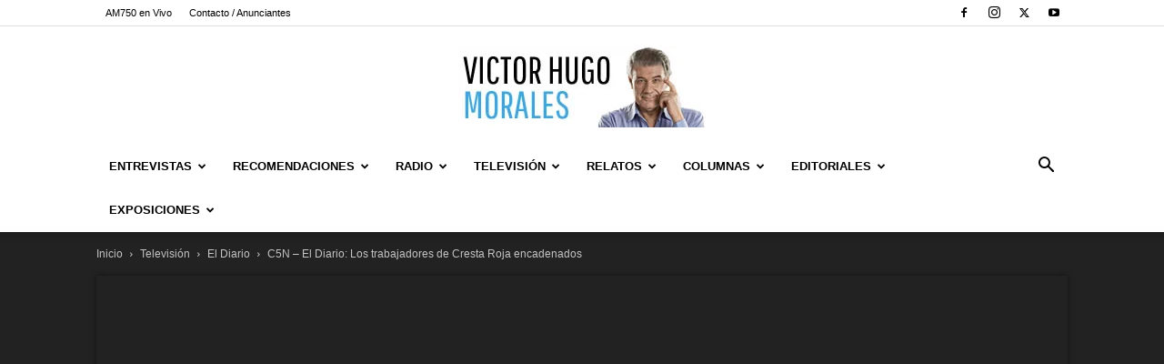

--- FILE ---
content_type: text/html; charset=UTF-8
request_url: https://www.victorhugomorales.com.ar/television/c5n-el-diario-los-trabajadores-de-cresta-roja-encadenados/
body_size: 38010
content:
<!doctype html >
<!--[if IE 8]>    <html class="ie8" lang="en"> <![endif]-->
<!--[if IE 9]>    <html class="ie9" lang="en"> <![endif]-->
<!--[if gt IE 8]><!--> <html lang="es" prefix="og: http://ogp.me/ns# fb: http://ogp.me/ns/fb#"> <!--<![endif]-->
<head>
    <title>C5N &#8211; El Diario: Los trabajadores de Cresta Roja encadenados | Victor Hugo Morales</title>
    <meta charset="UTF-8" />
    <meta name="viewport" content="width=device-width, initial-scale=1.0">
    <link rel="pingback" href="https://www.victorhugomorales.com.ar/xmlrpc.php" />
    <meta name='robots' content='max-image-preview:large' />
<link rel="icon" type="image/png" href="https://www.victorhugomorales.com.ar/wp-content/uploads/2015/08/favicon.ico"><link rel="alternate" type="application/rss+xml" title="Victor Hugo Morales &raquo; Feed" href="https://www.victorhugomorales.com.ar/feed/" />
<link rel="alternate" title="oEmbed (JSON)" type="application/json+oembed" href="https://www.victorhugomorales.com.ar/wp-json/oembed/1.0/embed?url=https%3A%2F%2Fwww.victorhugomorales.com.ar%2Ftelevision%2Fc5n-el-diario-los-trabajadores-de-cresta-roja-encadenados%2F" />
<link rel="alternate" title="oEmbed (XML)" type="text/xml+oembed" href="https://www.victorhugomorales.com.ar/wp-json/oembed/1.0/embed?url=https%3A%2F%2Fwww.victorhugomorales.com.ar%2Ftelevision%2Fc5n-el-diario-los-trabajadores-de-cresta-roja-encadenados%2F&#038;format=xml" />
<style id='wp-img-auto-sizes-contain-inline-css' type='text/css'>
img:is([sizes=auto i],[sizes^="auto," i]){contain-intrinsic-size:3000px 1500px}
/*# sourceURL=wp-img-auto-sizes-contain-inline-css */
</style>

<style id='wp-emoji-styles-inline-css' type='text/css'>

	img.wp-smiley, img.emoji {
		display: inline !important;
		border: none !important;
		box-shadow: none !important;
		height: 1em !important;
		width: 1em !important;
		margin: 0 0.07em !important;
		vertical-align: -0.1em !important;
		background: none !important;
		padding: 0 !important;
	}
/*# sourceURL=wp-emoji-styles-inline-css */
</style>
<link rel='stylesheet' id='wp-block-library-css' href='https://www.victorhugomorales.com.ar/wp-includes/css/dist/block-library/style.min.css?ver=6.9' type='text/css' media='all' />
<style id='global-styles-inline-css' type='text/css'>
:root{--wp--preset--aspect-ratio--square: 1;--wp--preset--aspect-ratio--4-3: 4/3;--wp--preset--aspect-ratio--3-4: 3/4;--wp--preset--aspect-ratio--3-2: 3/2;--wp--preset--aspect-ratio--2-3: 2/3;--wp--preset--aspect-ratio--16-9: 16/9;--wp--preset--aspect-ratio--9-16: 9/16;--wp--preset--color--black: #000000;--wp--preset--color--cyan-bluish-gray: #abb8c3;--wp--preset--color--white: #ffffff;--wp--preset--color--pale-pink: #f78da7;--wp--preset--color--vivid-red: #cf2e2e;--wp--preset--color--luminous-vivid-orange: #ff6900;--wp--preset--color--luminous-vivid-amber: #fcb900;--wp--preset--color--light-green-cyan: #7bdcb5;--wp--preset--color--vivid-green-cyan: #00d084;--wp--preset--color--pale-cyan-blue: #8ed1fc;--wp--preset--color--vivid-cyan-blue: #0693e3;--wp--preset--color--vivid-purple: #9b51e0;--wp--preset--gradient--vivid-cyan-blue-to-vivid-purple: linear-gradient(135deg,rgb(6,147,227) 0%,rgb(155,81,224) 100%);--wp--preset--gradient--light-green-cyan-to-vivid-green-cyan: linear-gradient(135deg,rgb(122,220,180) 0%,rgb(0,208,130) 100%);--wp--preset--gradient--luminous-vivid-amber-to-luminous-vivid-orange: linear-gradient(135deg,rgb(252,185,0) 0%,rgb(255,105,0) 100%);--wp--preset--gradient--luminous-vivid-orange-to-vivid-red: linear-gradient(135deg,rgb(255,105,0) 0%,rgb(207,46,46) 100%);--wp--preset--gradient--very-light-gray-to-cyan-bluish-gray: linear-gradient(135deg,rgb(238,238,238) 0%,rgb(169,184,195) 100%);--wp--preset--gradient--cool-to-warm-spectrum: linear-gradient(135deg,rgb(74,234,220) 0%,rgb(151,120,209) 20%,rgb(207,42,186) 40%,rgb(238,44,130) 60%,rgb(251,105,98) 80%,rgb(254,248,76) 100%);--wp--preset--gradient--blush-light-purple: linear-gradient(135deg,rgb(255,206,236) 0%,rgb(152,150,240) 100%);--wp--preset--gradient--blush-bordeaux: linear-gradient(135deg,rgb(254,205,165) 0%,rgb(254,45,45) 50%,rgb(107,0,62) 100%);--wp--preset--gradient--luminous-dusk: linear-gradient(135deg,rgb(255,203,112) 0%,rgb(199,81,192) 50%,rgb(65,88,208) 100%);--wp--preset--gradient--pale-ocean: linear-gradient(135deg,rgb(255,245,203) 0%,rgb(182,227,212) 50%,rgb(51,167,181) 100%);--wp--preset--gradient--electric-grass: linear-gradient(135deg,rgb(202,248,128) 0%,rgb(113,206,126) 100%);--wp--preset--gradient--midnight: linear-gradient(135deg,rgb(2,3,129) 0%,rgb(40,116,252) 100%);--wp--preset--font-size--small: 11px;--wp--preset--font-size--medium: 20px;--wp--preset--font-size--large: 32px;--wp--preset--font-size--x-large: 42px;--wp--preset--font-size--regular: 15px;--wp--preset--font-size--larger: 50px;--wp--preset--spacing--20: 0.44rem;--wp--preset--spacing--30: 0.67rem;--wp--preset--spacing--40: 1rem;--wp--preset--spacing--50: 1.5rem;--wp--preset--spacing--60: 2.25rem;--wp--preset--spacing--70: 3.38rem;--wp--preset--spacing--80: 5.06rem;--wp--preset--shadow--natural: 6px 6px 9px rgba(0, 0, 0, 0.2);--wp--preset--shadow--deep: 12px 12px 50px rgba(0, 0, 0, 0.4);--wp--preset--shadow--sharp: 6px 6px 0px rgba(0, 0, 0, 0.2);--wp--preset--shadow--outlined: 6px 6px 0px -3px rgb(255, 255, 255), 6px 6px rgb(0, 0, 0);--wp--preset--shadow--crisp: 6px 6px 0px rgb(0, 0, 0);}:where(.is-layout-flex){gap: 0.5em;}:where(.is-layout-grid){gap: 0.5em;}body .is-layout-flex{display: flex;}.is-layout-flex{flex-wrap: wrap;align-items: center;}.is-layout-flex > :is(*, div){margin: 0;}body .is-layout-grid{display: grid;}.is-layout-grid > :is(*, div){margin: 0;}:where(.wp-block-columns.is-layout-flex){gap: 2em;}:where(.wp-block-columns.is-layout-grid){gap: 2em;}:where(.wp-block-post-template.is-layout-flex){gap: 1.25em;}:where(.wp-block-post-template.is-layout-grid){gap: 1.25em;}.has-black-color{color: var(--wp--preset--color--black) !important;}.has-cyan-bluish-gray-color{color: var(--wp--preset--color--cyan-bluish-gray) !important;}.has-white-color{color: var(--wp--preset--color--white) !important;}.has-pale-pink-color{color: var(--wp--preset--color--pale-pink) !important;}.has-vivid-red-color{color: var(--wp--preset--color--vivid-red) !important;}.has-luminous-vivid-orange-color{color: var(--wp--preset--color--luminous-vivid-orange) !important;}.has-luminous-vivid-amber-color{color: var(--wp--preset--color--luminous-vivid-amber) !important;}.has-light-green-cyan-color{color: var(--wp--preset--color--light-green-cyan) !important;}.has-vivid-green-cyan-color{color: var(--wp--preset--color--vivid-green-cyan) !important;}.has-pale-cyan-blue-color{color: var(--wp--preset--color--pale-cyan-blue) !important;}.has-vivid-cyan-blue-color{color: var(--wp--preset--color--vivid-cyan-blue) !important;}.has-vivid-purple-color{color: var(--wp--preset--color--vivid-purple) !important;}.has-black-background-color{background-color: var(--wp--preset--color--black) !important;}.has-cyan-bluish-gray-background-color{background-color: var(--wp--preset--color--cyan-bluish-gray) !important;}.has-white-background-color{background-color: var(--wp--preset--color--white) !important;}.has-pale-pink-background-color{background-color: var(--wp--preset--color--pale-pink) !important;}.has-vivid-red-background-color{background-color: var(--wp--preset--color--vivid-red) !important;}.has-luminous-vivid-orange-background-color{background-color: var(--wp--preset--color--luminous-vivid-orange) !important;}.has-luminous-vivid-amber-background-color{background-color: var(--wp--preset--color--luminous-vivid-amber) !important;}.has-light-green-cyan-background-color{background-color: var(--wp--preset--color--light-green-cyan) !important;}.has-vivid-green-cyan-background-color{background-color: var(--wp--preset--color--vivid-green-cyan) !important;}.has-pale-cyan-blue-background-color{background-color: var(--wp--preset--color--pale-cyan-blue) !important;}.has-vivid-cyan-blue-background-color{background-color: var(--wp--preset--color--vivid-cyan-blue) !important;}.has-vivid-purple-background-color{background-color: var(--wp--preset--color--vivid-purple) !important;}.has-black-border-color{border-color: var(--wp--preset--color--black) !important;}.has-cyan-bluish-gray-border-color{border-color: var(--wp--preset--color--cyan-bluish-gray) !important;}.has-white-border-color{border-color: var(--wp--preset--color--white) !important;}.has-pale-pink-border-color{border-color: var(--wp--preset--color--pale-pink) !important;}.has-vivid-red-border-color{border-color: var(--wp--preset--color--vivid-red) !important;}.has-luminous-vivid-orange-border-color{border-color: var(--wp--preset--color--luminous-vivid-orange) !important;}.has-luminous-vivid-amber-border-color{border-color: var(--wp--preset--color--luminous-vivid-amber) !important;}.has-light-green-cyan-border-color{border-color: var(--wp--preset--color--light-green-cyan) !important;}.has-vivid-green-cyan-border-color{border-color: var(--wp--preset--color--vivid-green-cyan) !important;}.has-pale-cyan-blue-border-color{border-color: var(--wp--preset--color--pale-cyan-blue) !important;}.has-vivid-cyan-blue-border-color{border-color: var(--wp--preset--color--vivid-cyan-blue) !important;}.has-vivid-purple-border-color{border-color: var(--wp--preset--color--vivid-purple) !important;}.has-vivid-cyan-blue-to-vivid-purple-gradient-background{background: var(--wp--preset--gradient--vivid-cyan-blue-to-vivid-purple) !important;}.has-light-green-cyan-to-vivid-green-cyan-gradient-background{background: var(--wp--preset--gradient--light-green-cyan-to-vivid-green-cyan) !important;}.has-luminous-vivid-amber-to-luminous-vivid-orange-gradient-background{background: var(--wp--preset--gradient--luminous-vivid-amber-to-luminous-vivid-orange) !important;}.has-luminous-vivid-orange-to-vivid-red-gradient-background{background: var(--wp--preset--gradient--luminous-vivid-orange-to-vivid-red) !important;}.has-very-light-gray-to-cyan-bluish-gray-gradient-background{background: var(--wp--preset--gradient--very-light-gray-to-cyan-bluish-gray) !important;}.has-cool-to-warm-spectrum-gradient-background{background: var(--wp--preset--gradient--cool-to-warm-spectrum) !important;}.has-blush-light-purple-gradient-background{background: var(--wp--preset--gradient--blush-light-purple) !important;}.has-blush-bordeaux-gradient-background{background: var(--wp--preset--gradient--blush-bordeaux) !important;}.has-luminous-dusk-gradient-background{background: var(--wp--preset--gradient--luminous-dusk) !important;}.has-pale-ocean-gradient-background{background: var(--wp--preset--gradient--pale-ocean) !important;}.has-electric-grass-gradient-background{background: var(--wp--preset--gradient--electric-grass) !important;}.has-midnight-gradient-background{background: var(--wp--preset--gradient--midnight) !important;}.has-small-font-size{font-size: var(--wp--preset--font-size--small) !important;}.has-medium-font-size{font-size: var(--wp--preset--font-size--medium) !important;}.has-large-font-size{font-size: var(--wp--preset--font-size--large) !important;}.has-x-large-font-size{font-size: var(--wp--preset--font-size--x-large) !important;}
/*# sourceURL=global-styles-inline-css */
</style>

<style id='classic-theme-styles-inline-css' type='text/css'>
/*! This file is auto-generated */
.wp-block-button__link{color:#fff;background-color:#32373c;border-radius:9999px;box-shadow:none;text-decoration:none;padding:calc(.667em + 2px) calc(1.333em + 2px);font-size:1.125em}.wp-block-file__button{background:#32373c;color:#fff;text-decoration:none}
/*# sourceURL=/wp-includes/css/classic-themes.min.css */
</style>
<link rel='stylesheet' id='wp-pagenavi-css' href='https://www.victorhugomorales.com.ar/wp-content/plugins/wp-pagenavi/pagenavi-css.css?ver=2.70' type='text/css' media='all' />
<link rel='stylesheet' id='td-plugin-multi-purpose-css' href='https://www.victorhugomorales.com.ar/wp-content/plugins/td-composer/td-multi-purpose/style.css?ver=9c5a7338c90cbd82cb580e34cffb127f' type='text/css' media='all' />
<link rel='stylesheet' id='td-theme-css' href='https://www.victorhugomorales.com.ar/wp-content/themes/Newspaper/style.css?ver=12.7.4' type='text/css' media='all' />
<style id='td-theme-inline-css' type='text/css'>@media (max-width:767px){.td-header-desktop-wrap{display:none}}@media (min-width:767px){.td-header-mobile-wrap{display:none}}</style>
<link rel='stylesheet' id='js_composer_front-css' href='https://www.victorhugomorales.com.ar/wp-content/plugins/js_composer/assets/css/js_composer.min.css?ver=4.11.2' type='text/css' media='all' />
<link rel='stylesheet' id='td-legacy-framework-front-style-css' href='https://www.victorhugomorales.com.ar/wp-content/plugins/td-composer/legacy/Newspaper/assets/css/td_legacy_main.css?ver=9c5a7338c90cbd82cb580e34cffb127f' type='text/css' media='all' />
<link rel='stylesheet' id='td-standard-pack-framework-front-style-css' href='https://www.victorhugomorales.com.ar/wp-content/plugins/td-standard-pack/Newspaper/assets/css/td_standard_pack_main.css?ver=1314111a2e147bac488ccdd97e4704ff' type='text/css' media='all' />
<link rel='stylesheet' id='tdb_style_cloud_templates_front-css' href='https://www.victorhugomorales.com.ar/wp-content/plugins/td-cloud-library/assets/css/tdb_main.css?ver=496e217dc78570a2932146e73f7c4a14' type='text/css' media='all' />
<script type="text/javascript" src="https://www.victorhugomorales.com.ar/wp-includes/js/jquery/jquery.min.js?ver=3.7.1" id="jquery-core-js"></script>
<script type="text/javascript" src="https://www.victorhugomorales.com.ar/wp-includes/js/jquery/jquery-migrate.min.js?ver=3.4.1" id="jquery-migrate-js"></script>
<link rel="https://api.w.org/" href="https://www.victorhugomorales.com.ar/wp-json/" /><link rel="alternate" title="JSON" type="application/json" href="https://www.victorhugomorales.com.ar/wp-json/wp/v2/posts/32128" /><link rel="EditURI" type="application/rsd+xml" title="RSD" href="https://www.victorhugomorales.com.ar/xmlrpc.php?rsd" />
<meta name="generator" content="WordPress 6.9" />
<link rel="canonical" href="https://www.victorhugomorales.com.ar/television/c5n-el-diario-los-trabajadores-de-cresta-roja-encadenados/" />
<link rel='shortlink' href='https://www.victorhugomorales.com.ar/?p=32128' />
    <script>
        window.tdb_global_vars = {"wpRestUrl":"https:\/\/www.victorhugomorales.com.ar\/wp-json\/","permalinkStructure":"\/%category%\/%postname%\/"};
        window.tdb_p_autoload_vars = {"isAjax":false,"isAdminBarShowing":false,"autoloadStatus":"off","origPostEditUrl":null};
    </script>
    
    <style id="tdb-global-colors">:root{--accent-color:#fff}</style>

    
	<meta name="generator" content="Powered by Visual Composer - drag and drop page builder for WordPress."/>
<!--[if lte IE 9]><link rel="stylesheet" type="text/css" href="https://www.victorhugomorales.com.ar/wp-content/plugins/js_composer/assets/css/vc_lte_ie9.min.css" media="screen"><![endif]--><!--[if IE  8]><link rel="stylesheet" type="text/css" href="https://www.victorhugomorales.com.ar/wp-content/plugins/js_composer/assets/css/vc-ie8.min.css" media="screen"><![endif]-->
<!-- JS generated by theme -->

<script type="text/javascript" id="td-generated-header-js">
    
    

	    var tdBlocksArray = []; //here we store all the items for the current page

	    // td_block class - each ajax block uses a object of this class for requests
	    function tdBlock() {
		    this.id = '';
		    this.block_type = 1; //block type id (1-234 etc)
		    this.atts = '';
		    this.td_column_number = '';
		    this.td_current_page = 1; //
		    this.post_count = 0; //from wp
		    this.found_posts = 0; //from wp
		    this.max_num_pages = 0; //from wp
		    this.td_filter_value = ''; //current live filter value
		    this.is_ajax_running = false;
		    this.td_user_action = ''; // load more or infinite loader (used by the animation)
		    this.header_color = '';
		    this.ajax_pagination_infinite_stop = ''; //show load more at page x
	    }

        // td_js_generator - mini detector
        ( function () {
            var htmlTag = document.getElementsByTagName("html")[0];

	        if ( navigator.userAgent.indexOf("MSIE 10.0") > -1 ) {
                htmlTag.className += ' ie10';
            }

            if ( !!navigator.userAgent.match(/Trident.*rv\:11\./) ) {
                htmlTag.className += ' ie11';
            }

	        if ( navigator.userAgent.indexOf("Edge") > -1 ) {
                htmlTag.className += ' ieEdge';
            }

            if ( /(iPad|iPhone|iPod)/g.test(navigator.userAgent) ) {
                htmlTag.className += ' td-md-is-ios';
            }

            var user_agent = navigator.userAgent.toLowerCase();
            if ( user_agent.indexOf("android") > -1 ) {
                htmlTag.className += ' td-md-is-android';
            }

            if ( -1 !== navigator.userAgent.indexOf('Mac OS X')  ) {
                htmlTag.className += ' td-md-is-os-x';
            }

            if ( /chrom(e|ium)/.test(navigator.userAgent.toLowerCase()) ) {
               htmlTag.className += ' td-md-is-chrome';
            }

            if ( -1 !== navigator.userAgent.indexOf('Firefox') ) {
                htmlTag.className += ' td-md-is-firefox';
            }

            if ( -1 !== navigator.userAgent.indexOf('Safari') && -1 === navigator.userAgent.indexOf('Chrome') ) {
                htmlTag.className += ' td-md-is-safari';
            }

            if( -1 !== navigator.userAgent.indexOf('IEMobile') ){
                htmlTag.className += ' td-md-is-iemobile';
            }

        })();

        var tdLocalCache = {};

        ( function () {
            "use strict";

            tdLocalCache = {
                data: {},
                remove: function (resource_id) {
                    delete tdLocalCache.data[resource_id];
                },
                exist: function (resource_id) {
                    return tdLocalCache.data.hasOwnProperty(resource_id) && tdLocalCache.data[resource_id] !== null;
                },
                get: function (resource_id) {
                    return tdLocalCache.data[resource_id];
                },
                set: function (resource_id, cachedData) {
                    tdLocalCache.remove(resource_id);
                    tdLocalCache.data[resource_id] = cachedData;
                }
            };
        })();

    
    
var td_viewport_interval_list=[{"limitBottom":767,"sidebarWidth":228},{"limitBottom":1018,"sidebarWidth":300},{"limitBottom":1140,"sidebarWidth":324}];
var td_animation_stack_effect="type0";
var tds_animation_stack=true;
var td_animation_stack_specific_selectors=".entry-thumb, img, .td-lazy-img";
var td_animation_stack_general_selectors=".td-animation-stack img, .td-animation-stack .entry-thumb, .post img, .td-animation-stack .td-lazy-img";
var tdc_is_installed="yes";
var tdc_domain_active=false;
var td_ajax_url="https:\/\/www.victorhugomorales.com.ar\/wp-admin\/admin-ajax.php?td_theme_name=Newspaper&v=12.7.4";
var td_get_template_directory_uri="https:\/\/www.victorhugomorales.com.ar\/wp-content\/plugins\/td-composer\/legacy\/common";
var tds_snap_menu="";
var tds_logo_on_sticky="";
var tds_header_style="9";
var td_please_wait="Por favor espera...";
var td_email_user_pass_incorrect="Usuario o contrase\u00f1a incorrecta!";
var td_email_user_incorrect="Correo electr\u00f3nico o nombre de usuario incorrecto!";
var td_email_incorrect="Email incorrecto!";
var td_user_incorrect="Username incorrect!";
var td_email_user_empty="Email or username empty!";
var td_pass_empty="Pass empty!";
var td_pass_pattern_incorrect="Invalid Pass Pattern!";
var td_retype_pass_incorrect="Retyped Pass incorrect!";
var tds_more_articles_on_post_enable="";
var tds_more_articles_on_post_time_to_wait="";
var tds_more_articles_on_post_pages_distance_from_top=0;
var tds_captcha="";
var tds_theme_color_site_wide="#4db2ec";
var tds_smart_sidebar="";
var tdThemeName="Newspaper";
var tdThemeNameWl="Newspaper";
var td_magnific_popup_translation_tPrev="Anterior (tecla de flecha izquierda)";
var td_magnific_popup_translation_tNext="Siguiente (tecla de flecha derecha)";
var td_magnific_popup_translation_tCounter="%curr% de %total%";
var td_magnific_popup_translation_ajax_tError="El contenido de %url% no pudo cargarse.";
var td_magnific_popup_translation_image_tError="La imagen #%curr% no pudo cargarse.";
var tdBlockNonce="7887b3cb47";
var tdMobileMenu="enabled";
var tdMobileSearch="enabled";
var tdDateNamesI18n={"month_names":["enero","febrero","marzo","abril","mayo","junio","julio","agosto","septiembre","octubre","noviembre","diciembre"],"month_names_short":["Ene","Feb","Mar","Abr","May","Jun","Jul","Ago","Sep","Oct","Nov","Dic"],"day_names":["domingo","lunes","martes","mi\u00e9rcoles","jueves","viernes","s\u00e1bado"],"day_names_short":["Dom","Lun","Mar","Mi\u00e9","Jue","Vie","S\u00e1b"]};
var tdb_modal_confirm="Ahorrar";
var tdb_modal_cancel="Cancelar";
var tdb_modal_confirm_alt="S\u00ed";
var tdb_modal_cancel_alt="No";
var td_deploy_mode="deploy";
var td_ad_background_click_link="";
var td_ad_background_click_target="";
</script>


<!-- Header style compiled by theme -->

<style>ul.sf-menu>.menu-item>a{font-size:13px}:root{--td_excl_label:'EXCLUSIVO'}ul.sf-menu>.td-menu-item>a,.td-theme-wrap .td-header-menu-social{font-size:13px}ul.sf-menu>.menu-item>a{font-size:13px}:root{--td_excl_label:'EXCLUSIVO'}ul.sf-menu>.td-menu-item>a,.td-theme-wrap .td-header-menu-social{font-size:13px}</style>

<!-- Google Tag Manager -->
<script>(function(w,d,s,l,i){w[l]=w[l]||[];w[l].push({'gtm.start':
new Date().getTime(),event:'gtm.js'});var f=d.getElementsByTagName(s)[0],
j=d.createElement(s),dl=l!='dataLayer'?'&l='+l:'';j.async=true;j.src=
'https://www.googletagmanager.com/gtm.js?id='+i+dl;f.parentNode.insertBefore(j,f);
})(window,document,'script','dataLayer','GTM-K34ZM5L');</script>
<!-- End Google Tag Manager -->


<script type="application/ld+json">
    {
        "@context": "https://schema.org",
        "@type": "BreadcrumbList",
        "itemListElement": [
            {
                "@type": "ListItem",
                "position": 1,
                "item": {
                    "@type": "WebSite",
                    "@id": "https://www.victorhugomorales.com.ar/",
                    "name": "Inicio"
                }
            },
            {
                "@type": "ListItem",
                "position": 2,
                    "item": {
                    "@type": "WebPage",
                    "@id": "https://www.victorhugomorales.com.ar/category/television/",
                    "name": "Televisión"
                }
            }
            ,{
                "@type": "ListItem",
                "position": 3,
                    "item": {
                    "@type": "WebPage",
                    "@id": "https://www.victorhugomorales.com.ar/category/television/el-diario/",
                    "name": "El Diario"                                
                }
            }
            ,{
                "@type": "ListItem",
                "position": 4,
                    "item": {
                    "@type": "WebPage",
                    "@id": "https://www.victorhugomorales.com.ar/television/c5n-el-diario-los-trabajadores-de-cresta-roja-encadenados/",
                    "name": "C5N &#8211; El Diario: Los trabajadores de Cresta Roja encadenados"                                
                }
            }    
        ]
    }
</script>

<!-- Button style compiled by theme -->

<style></style>

<noscript><style type="text/css"> .wpb_animate_when_almost_visible { opacity: 1; }</style></noscript>
    <!-- START - Open Graph and Twitter Card Tags 3.3.8 -->
     <!-- Facebook Open Graph -->
      <meta property="og:site_name" content="Victor Hugo Morales"/>
      <meta property="og:title" content="C5N - El Diario: Los trabajadores de Cresta Roja encadenados"/>
      <meta property="og:url" content="https://www.victorhugomorales.com.ar/television/c5n-el-diario-los-trabajadores-de-cresta-roja-encadenados/"/>
      <meta property="og:type" content="article"/>
      <meta property="og:description" content="Sitio web oficial de Victor Hugo Morales.-"/>
      <meta property="og:image" content="https://www.victorhugomorales.com.ar/wp-content/uploads/2016/06/hqdefault-6.jpg"/>
      <meta property="og:image:url" content="https://www.victorhugomorales.com.ar/wp-content/uploads/2016/06/hqdefault-6.jpg"/>
      <meta property="og:image:secure_url" content="https://www.victorhugomorales.com.ar/wp-content/uploads/2016/06/hqdefault-6.jpg"/>
     <!-- Google+ / Schema.org -->
     <!-- Twitter Cards -->
      <meta name="twitter:title" content="C5N - El Diario: Los trabajadores de Cresta Roja encadenados"/>
      <meta name="twitter:url" content="https://www.victorhugomorales.com.ar/television/c5n-el-diario-los-trabajadores-de-cresta-roja-encadenados/"/>
      <meta name="twitter:description" content="Sitio web oficial de Victor Hugo Morales.-"/>
      <meta name="twitter:image" content="https://www.victorhugomorales.com.ar/wp-content/uploads/2016/06/hqdefault-6.jpg"/>
      <meta name="twitter:card" content="summary_large_image"/>
      <meta name="twitter:site" content="@@VHMok"/>
     <!-- SEO -->
     <!-- Misc. tags -->
     <!-- is_singular -->
    <!-- END - Open Graph and Twitter Card Tags 3.3.8 -->
        
    	<style id="tdw-css-placeholder"></style></head>

<body class="wp-singular post-template-default single single-post postid-32128 single-format-video wp-theme-Newspaper td-standard-pack c5n-el-diario-los-trabajadores-de-cresta-roja-encadenados global-block-template-1 single_template_10 wpb-js-composer js-comp-ver-4.11.2 vc_responsive td-animation-stack-type0 td-full-layout" itemscope="itemscope" itemtype="https://schema.org/WebPage">


    <div class="td-menu-background" style="visibility:hidden"></div>
<div id="td-mobile-nav" style="visibility:hidden">
    <div class="td-mobile-container">
        <!-- mobile menu top section -->
        <div class="td-menu-socials-wrap">
            <!-- socials -->
            <div class="td-menu-socials">
                
        <span class="td-social-icon-wrap">
            <a target="_blank" href="https://www.facebook.com/VHMoralesOK/" title="Facebook">
                <i class="td-icon-font td-icon-facebook"></i>
                <span style="display: none">Facebook</span>
            </a>
        </span>
        <span class="td-social-icon-wrap">
            <a target="_blank" href="https://www.instagram.com/vhmok/" title="Instagram">
                <i class="td-icon-font td-icon-instagram"></i>
                <span style="display: none">Instagram</span>
            </a>
        </span>
        <span class="td-social-icon-wrap">
            <a target="_blank" href="https://twitter.com/VHMok" title="Twitter">
                <i class="td-icon-font td-icon-twitter"></i>
                <span style="display: none">Twitter</span>
            </a>
        </span>
        <span class="td-social-icon-wrap">
            <a target="_blank" href="https://www.youtube.com/user/VHMORALESWEB" title="Youtube">
                <i class="td-icon-font td-icon-youtube"></i>
                <span style="display: none">Youtube</span>
            </a>
        </span>            </div>
            <!-- close button -->
            <div class="td-mobile-close">
                <span><i class="td-icon-close-mobile"></i></span>
            </div>
        </div>

        <!-- login section -->
        
        <!-- menu section -->
        <div class="td-mobile-content">
            <div class="menu-menu-container"><ul id="menu-menu" class="td-mobile-main-menu"><li id="menu-item-97" class="menu-item menu-item-type-taxonomy menu-item-object-category menu-item-first menu-item-has-children menu-item-97"><a href="https://www.victorhugomorales.com.ar/category/entrevistas/">Entrevistas<i class="td-icon-menu-right td-element-after"></i></a>
<ul class="sub-menu">
	<li id="menu-item-0" class="menu-item-0"><a href="https://www.victorhugomorales.com.ar/category/entrevistas/diarios/">Diarios</a></li>
	<li class="menu-item-0"><a href="https://www.victorhugomorales.com.ar/category/entrevistas/documentales-entrevistas/">Documentales</a></li>
	<li class="menu-item-0"><a href="https://www.victorhugomorales.com.ar/category/entrevistas/radio-entrevistas/">Radio</a></li>
	<li class="menu-item-0"><a href="https://www.victorhugomorales.com.ar/category/entrevistas/revistas/">Revistas</a></li>
	<li class="menu-item-0"><a href="https://www.victorhugomorales.com.ar/category/entrevistas/television-entrevistas/">Televisión</a></li>
	<li class="menu-item-0"><a href="https://www.victorhugomorales.com.ar/category/entrevistas/web-entrevistas/">Web</a></li>
</ul>
</li>
<li id="menu-item-40618" class="menu-item menu-item-type-taxonomy menu-item-object-category menu-item-has-children menu-item-40618"><a href="https://www.victorhugomorales.com.ar/category/recomendaciones/">Recomendaciones<i class="td-icon-menu-right td-element-after"></i></a>
<ul class="sub-menu">
	<li class="menu-item-0"><a href="https://www.victorhugomorales.com.ar/category/recomendaciones/artistas/">Artistas</a></li>
	<li class="menu-item-0"><a href="https://www.victorhugomorales.com.ar/category/recomendaciones/documentales/">Documentales</a></li>
	<li class="menu-item-0"><a href="https://www.victorhugomorales.com.ar/category/recomendaciones/espectaculos/">Espectáculos</a></li>
	<li class="menu-item-0"><a href="https://www.victorhugomorales.com.ar/category/recomendaciones/libros-recomendaciones/">Libros</a></li>
	<li class="menu-item-0"><a href="https://www.victorhugomorales.com.ar/category/recomendaciones/notas-periodisticas/">Notas periodísticas</a></li>
	<li class="menu-item-0"><a href="https://www.victorhugomorales.com.ar/category/recomendaciones/obras-de-teatro/">Obras de Teatro</a></li>
	<li class="menu-item-0"><a href="https://www.victorhugomorales.com.ar/category/recomendaciones/peliculas/">Películas</a></li>
	<li class="menu-item-0"><a href="https://www.victorhugomorales.com.ar/category/recomendaciones/recitales/">Recitales</a></li>
	<li class="menu-item-0"><a href="https://www.victorhugomorales.com.ar/category/recomendaciones/television-recomendaciones/">Televisión</a></li>
</ul>
</li>
<li id="menu-item-63" class="menu-item menu-item-type-taxonomy menu-item-object-category menu-item-has-children menu-item-63"><a href="https://www.victorhugomorales.com.ar/category/radio/">Radio<i class="td-icon-menu-right td-element-after"></i></a>
<ul class="sub-menu">
	<li class="menu-item-0"><a href="https://www.victorhugomorales.com.ar/category/radio/a-titulo-personal/">A Título Personal</a></li>
	<li class="menu-item-0"><a href="https://www.victorhugomorales.com.ar/category/radio/competencia/">Competencia</a></li>
	<li class="menu-item-0"><a href="https://www.victorhugomorales.com.ar/category/radio/gran-domingo/">EL Gran Domingo</a></li>
	<li class="menu-item-0"><a href="https://www.victorhugomorales.com.ar/category/radio/el-primer-clasico/">El Primer Clásico</a></li>
	<li class="menu-item-0"><a href="https://www.victorhugomorales.com.ar/category/radio/la-manana-de-victor-hugo-en-am-750/">La Mañana en AM 750</a></li>
	<li class="menu-item-0"><a href="https://www.victorhugomorales.com.ar/category/radio/maniana-en-radio-continental/">La Mañana en Radio Continental</a></li>
	<li class="menu-item-0"><a href="https://www.victorhugomorales.com.ar/category/radio/relatores/">Relatores</a></li>
	<li class="menu-item-0"><a href="https://www.victorhugomorales.com.ar/category/radio/sport-80/">Sport 80</a></li>
</ul>
</li>
<li id="menu-item-51" class="menu-item menu-item-type-taxonomy menu-item-object-category current-post-ancestor current-menu-parent current-post-parent menu-item-has-children menu-item-51"><a href="https://www.victorhugomorales.com.ar/category/television/">Televisión<i class="td-icon-menu-right td-element-after"></i></a>
<ul class="sub-menu">
	<li class="menu-item-0"><a href="https://www.victorhugomorales.com.ar/category/television/a-titulo-personal-television/">A Título Personal</a></li>
	<li class="menu-item-0"><a href="https://www.victorhugomorales.com.ar/category/television/bajada-de-linea/">Bajada de Línea</a></li>
	<li class="menu-item-0"><a href="https://www.victorhugomorales.com.ar/category/television/batalla-cultural/">Batalla Cultural</a></li>
	<li class="menu-item-0"><a href="https://www.victorhugomorales.com.ar/category/television/cronica-de-america/">Crónica de America</a></li>
	<li class="menu-item-0"><a href="https://www.victorhugomorales.com.ar/category/television/television-de-chilena/">De Chilena</a></li>
	<li class="menu-item-0"><a href="https://www.victorhugomorales.com.ar/category/television/de-zurda/">De Zurda</a></li>
	<li class="menu-item-0"><a href="https://www.victorhugomorales.com.ar/category/television/desayuno/">Desayuno</a></li>
	<li class="menu-item-0"><a href="https://www.victorhugomorales.com.ar/category/television/el-diario/">El Diario</a></li>
	<li class="menu-item-0"><a href="https://www.victorhugomorales.com.ar/category/television/el-espejo/">El Espejo</a></li>
	<li class="menu-item-0"><a href="https://www.victorhugomorales.com.ar/category/television/escuchando-se-conoce-gente/">Escuchando se conoce gente</a></li>
	<li class="menu-item-0"><a href="https://www.victorhugomorales.com.ar/category/television/especiales/">Especiales</a></li>
	<li class="menu-item-0"><a href="https://www.victorhugomorales.com.ar/category/television/futbol-compacto/">Fútbol Compacto</a></li>
	<li class="menu-item-0"><a href="https://www.victorhugomorales.com.ar/category/television/hablemos-de-futbol/">Hablemos de Fútbol</a></li>
	<li class="menu-item-0"><a href="https://www.victorhugomorales.com.ar/category/television/idolos-por-el-mundo/">Ídolos por el Mundo</a></li>
	<li class="menu-item-0"><a href="https://www.victorhugomorales.com.ar/category/television/la-entrevista-decide/">La Entrevista Decide</a></li>
	<li class="menu-item-0"><a href="https://www.victorhugomorales.com.ar/category/television/la-hora-de-victor-hugo/">La hora de Victor Hugo</a></li>
	<li class="menu-item-0"><a href="https://www.victorhugomorales.com.ar/category/television/la-hora-extra-de-victor-hugo/">La hora extra de Victor Hugo</a></li>
	<li class="menu-item-0"><a href="https://www.victorhugomorales.com.ar/category/television/la-noche-menos-pensada/">La Noche Menos Pensada</a></li>
	<li class="menu-item-0"><a href="https://www.victorhugomorales.com.ar/category/television/nietos/">Nietos</a></li>
	<li class="menu-item-0"><a href="https://www.victorhugomorales.com.ar/category/television/protagonistas-de-la-segunda-argentina/">Protagonistas de la Segunda Argentina</a></li>
	<li class="menu-item-0"><a href="https://www.victorhugomorales.com.ar/category/television/via-de-escape/">Vía de Escape</a></li>
	<li class="menu-item-0"><a href="https://www.victorhugomorales.com.ar/category/television/victor-hugo-mundial/">Víctor Hugo Mundial</a></li>
	<li class="menu-item-0"><a href="https://www.victorhugomorales.com.ar/category/television/web-television/">Web</a></li>
	<li class="menu-item-0"><a href="https://www.victorhugomorales.com.ar/category/television/y-la-vida-va/">Y la vida va&#8230;</a></li>
</ul>
</li>
<li id="menu-item-72" class="menu-item menu-item-type-taxonomy menu-item-object-category menu-item-has-children menu-item-72"><a href="https://www.victorhugomorales.com.ar/category/relatos/">Relatos<i class="td-icon-menu-right td-element-after"></i></a>
<ul class="sub-menu">
	<li class="menu-item-0"><a href="https://www.victorhugomorales.com.ar/category/relatos/internacionales/">Internacionales</a></li>
	<li class="menu-item-0"><a href="https://www.victorhugomorales.com.ar/category/relatos/mundiales/">Mundiales</a></li>
	<li class="menu-item-0"><a href="https://www.victorhugomorales.com.ar/category/relatos/torneos-locales/">Torneos Locales</a></li>
</ul>
</li>
<li id="menu-item-76" class="menu-item menu-item-type-taxonomy menu-item-object-category menu-item-has-children menu-item-76"><a href="https://www.victorhugomorales.com.ar/category/columnas/">Columnas<i class="td-icon-menu-right td-element-after"></i></a>
<ul class="sub-menu">
	<li class="menu-item-0"><a href="https://www.victorhugomorales.com.ar/category/columnas/canchallena-com/">Canchallena.com</a></li>
	<li class="menu-item-0"><a href="https://www.victorhugomorales.com.ar/category/columnas/contraeditorial/">Contraeditorial</a></li>
	<li class="menu-item-0"><a href="https://www.victorhugomorales.com.ar/category/columnas/el-destape/">El Destape</a></li>
	<li class="menu-item-0"><a href="https://www.victorhugomorales.com.ar/category/columnas/el-grafico/">El Gráfico</a></li>
	<li class="menu-item-0"><a href="https://www.victorhugomorales.com.ar/category/columnas/perfil/">Perfil</a></li>
	<li class="menu-item-0"><a href="https://www.victorhugomorales.com.ar/category/columnas/tiempo-argentino/">Tiempo Argentino</a></li>
	<li class="menu-item-0"><a href="https://www.victorhugomorales.com.ar/category/columnas/un-canio/">Un Caño</a></li>
	<li class="menu-item-0"><a href="https://www.victorhugomorales.com.ar/category/columnas/web/">Web</a></li>
</ul>
</li>
<li id="menu-item-83" class="menu-item menu-item-type-taxonomy menu-item-object-category menu-item-has-children menu-item-83"><a href="https://www.victorhugomorales.com.ar/category/editoriales/">Editoriales<i class="td-icon-menu-right td-element-after"></i></a>
<ul class="sub-menu">
	<li class="menu-item-0"><a href="https://www.victorhugomorales.com.ar/category/editoriales/deporte/">Deporte</a></li>
	<li class="menu-item-0"><a href="https://www.victorhugomorales.com.ar/category/editoriales/economia/">Economía</a></li>
	<li class="menu-item-0"><a href="https://www.victorhugomorales.com.ar/category/editoriales/interes-general/">Interés General</a></li>
	<li class="menu-item-0"><a href="https://www.victorhugomorales.com.ar/category/editoriales/judiciales/">Judiciales</a></li>
	<li class="menu-item-0"><a href="https://www.victorhugomorales.com.ar/category/editoriales/medios/">Medios</a></li>
	<li class="menu-item-0"><a href="https://www.victorhugomorales.com.ar/category/editoriales/opinion/">Opinión</a></li>
	<li class="menu-item-0"><a href="https://www.victorhugomorales.com.ar/category/editoriales/politica/">Política</a></li>
	<li class="menu-item-0"><a href="https://www.victorhugomorales.com.ar/category/editoriales/respuesta-a-difamaciones/">Respuesta a difamaciones</a></li>
</ul>
</li>
<li id="menu-item-21601" class="menu-item menu-item-type-taxonomy menu-item-object-category menu-item-has-children menu-item-21601"><a href="https://www.victorhugomorales.com.ar/category/exposiciones/">Exposiciones<i class="td-icon-menu-right td-element-after"></i></a>
<ul class="sub-menu">
	<li class="menu-item-0"><a href="https://www.victorhugomorales.com.ar/category/exposiciones/campanias/">Campañas</a></li>
	<li class="menu-item-0"><a href="https://www.victorhugomorales.com.ar/category/exposiciones/conferencias/">Conferencias</a></li>
	<li class="menu-item-0"><a href="https://www.victorhugomorales.com.ar/category/exposiciones/fotos/">Fotos</a></li>
	<li class="menu-item-0"><a href="https://www.victorhugomorales.com.ar/category/exposiciones/presentaciones/">Presentaciones</a></li>
	<li class="menu-item-0"><a href="https://www.victorhugomorales.com.ar/category/exposiciones/viajes/">Viajes</a></li>
	<li class="menu-item-0"><a href="https://www.victorhugomorales.com.ar/category/exposiciones/viajes/videos/">Videos</a></li>
</ul>
</li>
</ul></div>        </div>
    </div>

    <!-- register/login section -->
    </div><div class="td-search-background" style="visibility:hidden"></div>
<div class="td-search-wrap-mob" style="visibility:hidden">
	<div class="td-drop-down-search">
		<form method="get" class="td-search-form" action="https://www.victorhugomorales.com.ar/">
			<!-- close button -->
			<div class="td-search-close">
				<span><i class="td-icon-close-mobile"></i></span>
			</div>
			<div role="search" class="td-search-input">
				<span>Buscar</span>
				<input id="td-header-search-mob" type="text" value="" name="s" autocomplete="off" />
			</div>
		</form>
		<div id="td-aj-search-mob" class="td-ajax-search-flex"></div>
	</div>
</div>

    <div id="td-outer-wrap" class="td-theme-wrap">
    
        
            <div class="tdc-header-wrap ">

            <!--
Header style 9
-->

<div class="td-header-wrap td-header-style-9 ">
    
            <div class="td-header-top-menu-full td-container-wrap ">
            <div class="td-container td-header-row td-header-top-menu">
                
    <div class="top-bar-style-1">
        
<div class="td-header-sp-top-menu">


	<div class="menu-top-container"><ul id="menu-topmenu" class="top-header-menu"><li id="menu-item-31943" class="menu-item menu-item-type-custom menu-item-object-custom menu-item-first td-menu-item td-normal-menu menu-item-31943"><a target="_blank" href="http://bit.ly/EscucharOnLineAM750"><span style="margin: 0px 5px" class="glyphicon glyphicon-volume-up" aria-hidden="true"></span> AM750 en Vivo</a></li>
<li id="menu-item-36415" class="menu-item menu-item-type-post_type menu-item-object-page td-menu-item td-normal-menu menu-item-36415"><a href="https://www.victorhugomorales.com.ar/contacto/">Contacto / Anunciantes</a></li>
</ul></div></div>
        <div class="td-header-sp-top-widget">
    
    
        
        <span class="td-social-icon-wrap">
            <a target="_blank" href="https://www.facebook.com/VHMoralesOK/" title="Facebook">
                <i class="td-icon-font td-icon-facebook"></i>
                <span style="display: none">Facebook</span>
            </a>
        </span>
        <span class="td-social-icon-wrap">
            <a target="_blank" href="https://www.instagram.com/vhmok/" title="Instagram">
                <i class="td-icon-font td-icon-instagram"></i>
                <span style="display: none">Instagram</span>
            </a>
        </span>
        <span class="td-social-icon-wrap">
            <a target="_blank" href="https://twitter.com/VHMok" title="Twitter">
                <i class="td-icon-font td-icon-twitter"></i>
                <span style="display: none">Twitter</span>
            </a>
        </span>
        <span class="td-social-icon-wrap">
            <a target="_blank" href="https://www.youtube.com/user/VHMORALESWEB" title="Youtube">
                <i class="td-icon-font td-icon-youtube"></i>
                <span style="display: none">Youtube</span>
            </a>
        </span>    </div>

    </div>

<!-- LOGIN MODAL -->

                <div id="login-form" class="white-popup-block mfp-hide mfp-with-anim td-login-modal-wrap">
                    <div class="td-login-wrap">
                        <a href="#" aria-label="Back" class="td-back-button"><i class="td-icon-modal-back"></i></a>
                        <div id="td-login-div" class="td-login-form-div td-display-block">
                            <div class="td-login-panel-title">Registrarse</div>
                            <div class="td-login-panel-descr">¡Bienvenido! Ingresa en tu cuenta</div>
                            <div class="td_display_err"></div>
                            <form id="loginForm" action="#" method="post">
                                <div class="td-login-inputs"><input class="td-login-input" autocomplete="username" type="text" name="login_email" id="login_email" value="" required><label for="login_email">tu nombre de usuario</label></div>
                                <div class="td-login-inputs"><input class="td-login-input" autocomplete="current-password" type="password" name="login_pass" id="login_pass" value="" required><label for="login_pass">tu contraseña</label></div>
                                <input type="button"  name="login_button" id="login_button" class="wpb_button btn td-login-button" value="Iniciar sesión">
                                
                            </form>

                            

                            <div class="td-login-info-text"><a href="#" id="forgot-pass-link">¿Olvidaste tu contraseña? consigue ayuda</a></div>
                            
                            
                            
                            
                        </div>

                        

                         <div id="td-forgot-pass-div" class="td-login-form-div td-display-none">
                            <div class="td-login-panel-title">Recuperación de contraseña</div>
                            <div class="td-login-panel-descr">Recupera tu contraseña</div>
                            <div class="td_display_err"></div>
                            <form id="forgotpassForm" action="#" method="post">
                                <div class="td-login-inputs"><input class="td-login-input" type="text" name="forgot_email" id="forgot_email" value="" required><label for="forgot_email">tu correo electrónico</label></div>
                                <input type="button" name="forgot_button" id="forgot_button" class="wpb_button btn td-login-button" value="Enviar mi contraseña">
                            </form>
                            <div class="td-login-info-text">Se te ha enviado una contraseña por correo electrónico.</div>
                        </div>
                        
                        
                    </div>
                </div>
                            </div>
        </div>
    
    <div class="td-banner-wrap-full td-logo-wrap-full  td-container-wrap ">
        <div class="td-header-sp-logo">
            			<a class="td-main-logo" href="https://www.victorhugomorales.com.ar/">
				<img src="https://www.victorhugomorales.com.ar/wp-content/uploads/2017/06/Logo-Header-Web.jpg" alt=""  width="272" height="90"/>
				<span class="td-visual-hidden">Victor Hugo Morales</span>
			</a>
		        </div>
    </div>

    <div class="td-header-menu-wrap-full td-container-wrap ">
        
        <div class="td-header-menu-wrap td-header-gradient ">
            <div class="td-container td-header-row td-header-main-menu">
                <div id="td-header-menu" role="navigation">
        <div id="td-top-mobile-toggle"><a href="#" role="button" aria-label="Menu"><i class="td-icon-font td-icon-mobile"></i></a></div>
        <div class="td-main-menu-logo td-logo-in-header">
                <a class="td-main-logo" href="https://www.victorhugomorales.com.ar/">
            <img src="https://www.victorhugomorales.com.ar/wp-content/uploads/2017/06/Logo-Header-Web.jpg" alt=""  width="272" height="90"/>
        </a>
        </div>
    <div class="menu-menu-container"><ul id="menu-menu-1" class="sf-menu"><li class="menu-item menu-item-type-taxonomy menu-item-object-category menu-item-first td-menu-item td-mega-menu menu-item-97"><a href="https://www.victorhugomorales.com.ar/category/entrevistas/">Entrevistas</a>
<ul class="sub-menu">
	<li class="menu-item-0"><div class="td-container-border"><div class="td-mega-grid"><div class="td_block_wrap td_block_mega_menu tdi_1 td_with_ajax_pagination td-pb-border-top td_block_template_1"  data-td-block-uid="tdi_1" ><script>var block_tdi_1 = new tdBlock();
block_tdi_1.id = "tdi_1";
block_tdi_1.atts = '{"limit":4,"td_column_number":3,"ajax_pagination":"next_prev","category_id":"53","show_child_cat":30,"td_ajax_filter_type":"td_category_ids_filter","td_ajax_preloading":"","block_type":"td_block_mega_menu","block_template_id":"","header_color":"","ajax_pagination_infinite_stop":"","offset":"","td_filter_default_txt":"","td_ajax_filter_ids":"","el_class":"","color_preset":"","ajax_pagination_next_prev_swipe":"","border_top":"","css":"","tdc_css":"","class":"tdi_1","tdc_css_class":"tdi_1","tdc_css_class_style":"tdi_1_rand_style"}';
block_tdi_1.td_column_number = "3";
block_tdi_1.block_type = "td_block_mega_menu";
block_tdi_1.post_count = "4";
block_tdi_1.found_posts = "334";
block_tdi_1.header_color = "";
block_tdi_1.ajax_pagination_infinite_stop = "";
block_tdi_1.max_num_pages = "84";
tdBlocksArray.push(block_tdi_1);
</script><div class="td_mega_menu_sub_cats"><div class="block-mega-child-cats"><a class="cur-sub-cat mega-menu-sub-cat-tdi_1" id="tdi_2" data-td_block_id="tdi_1" data-td_filter_value="" href="https://www.victorhugomorales.com.ar/category/entrevistas/">Todo</a><a class="mega-menu-sub-cat-tdi_1"  id="tdi_3" data-td_block_id="tdi_1" data-td_filter_value="56" href="https://www.victorhugomorales.com.ar/category/entrevistas/diarios/">Diarios</a><a class="mega-menu-sub-cat-tdi_1"  id="tdi_4" data-td_block_id="tdi_1" data-td_filter_value="58" href="https://www.victorhugomorales.com.ar/category/entrevistas/documentales-entrevistas/">Documentales</a><a class="mega-menu-sub-cat-tdi_1"  id="tdi_5" data-td_block_id="tdi_1" data-td_filter_value="57" href="https://www.victorhugomorales.com.ar/category/entrevistas/radio-entrevistas/">Radio</a><a class="mega-menu-sub-cat-tdi_1"  id="tdi_6" data-td_block_id="tdi_1" data-td_filter_value="55" href="https://www.victorhugomorales.com.ar/category/entrevistas/revistas/">Revistas</a><a class="mega-menu-sub-cat-tdi_1"  id="tdi_7" data-td_block_id="tdi_1" data-td_filter_value="54" href="https://www.victorhugomorales.com.ar/category/entrevistas/television-entrevistas/">Televisión</a><a class="mega-menu-sub-cat-tdi_1"  id="tdi_8" data-td_block_id="tdi_1" data-td_filter_value="124" href="https://www.victorhugomorales.com.ar/category/entrevistas/web-entrevistas/">Web</a></div></div><div id=tdi_1 class="td_block_inner"><div class="td-mega-row"><div class="td-mega-span">
        <div class="td_module_mega_menu td-animation-stack td_mod_mega_menu">
            <div class="td-module-image">
                <div class="td-module-thumb"><a href="https://www.victorhugomorales.com.ar/entrevistas/reflexiones-de-jorge-majfud-sobre-un-ciudadano-comun-en-dictadura/"  rel="bookmark" class="td-image-wrap " title="Reflexiones de Jorge Majfud sobre mi último libro “Un ciudadano común en dictadura”" ><img class="entry-thumb" src="[data-uri]" alt="" title="Reflexiones de Jorge Majfud sobre mi último libro “Un ciudadano común en dictadura”" data-type="image_tag" data-img-url="https://www.victorhugomorales.com.ar/wp-content/uploads/2025/11/Jorge-y-VH-218x150.jpg"  width="218" height="150" /></a></div>                            </div>

            <div class="item-details">
                <h3 class="entry-title td-module-title"><a href="https://www.victorhugomorales.com.ar/entrevistas/reflexiones-de-jorge-majfud-sobre-un-ciudadano-comun-en-dictadura/"  rel="bookmark" title="Reflexiones de Jorge Majfud sobre mi último libro “Un ciudadano común en dictadura”">Reflexiones de Jorge Majfud sobre mi último libro “Un ciudadano común&#8230;</a></h3>            </div>
        </div>
        </div><div class="td-mega-span">
        <div class="td_module_mega_menu td-animation-stack td_mod_mega_menu">
            <div class="td-module-image">
                <div class="td-module-thumb"><a href="https://www.victorhugomorales.com.ar/entrevistas/todo-paternal/"  rel="bookmark" class="td-image-wrap " title="Todo Paternal" ><img class="entry-thumb" src="[data-uri]" alt="" title="Todo Paternal" data-type="image_tag" data-img-url="https://www.victorhugomorales.com.ar/wp-content/uploads/2022/02/TodoPaternal-218x150.jpg"  width="218" height="150" /></a></div>                            </div>

            <div class="item-details">
                <h3 class="entry-title td-module-title"><a href="https://www.victorhugomorales.com.ar/entrevistas/todo-paternal/"  rel="bookmark" title="Todo Paternal">Todo Paternal</a></h3>            </div>
        </div>
        </div><div class="td-mega-span">
        <div class="td_module_mega_menu td-animation-stack td_mod_mega_menu">
            <div class="td-module-image">
                <div class="td-module-thumb"><a href="https://www.victorhugomorales.com.ar/recomendaciones/cocina-de-gato-c5n/"  rel="bookmark" class="td-image-wrap " title="Cocina del Gato &#8211; C5N" ><img class="entry-thumb" src="[data-uri]" alt="" title="Cocina del Gato &#8211; C5N" data-type="image_tag" data-img-url="https://www.victorhugomorales.com.ar/wp-content/uploads/2021/12/maxresdefault-2-218x150.jpg"  width="218" height="150" /><span class="td-video-play-ico"><i class="td-icon-video-thumb-play"></i></span></a></div>                            </div>

            <div class="item-details">
                <h3 class="entry-title td-module-title"><a href="https://www.victorhugomorales.com.ar/recomendaciones/cocina-de-gato-c5n/"  rel="bookmark" title="Cocina del Gato &#8211; C5N">Cocina del Gato &#8211; C5N</a></h3>            </div>
        </div>
        </div><div class="td-mega-span">
        <div class="td_module_mega_menu td-animation-stack td_mod_mega_menu">
            <div class="td-module-image">
                <div class="td-module-thumb"><a href="https://www.victorhugomorales.com.ar/recomendaciones/right-now-c5n/"  rel="bookmark" class="td-image-wrap " title="Right Now &#8211; C5N" ><img class="entry-thumb" src="[data-uri]" alt="" title="Right Now &#8211; C5N" data-type="image_tag" data-img-url="https://www.victorhugomorales.com.ar/wp-content/uploads/2021/11/maxresdefault-22-218x150.jpg"  width="218" height="150" /><span class="td-video-play-ico"><i class="td-icon-video-thumb-play"></i></span></a></div>                            </div>

            <div class="item-details">
                <h3 class="entry-title td-module-title"><a href="https://www.victorhugomorales.com.ar/recomendaciones/right-now-c5n/"  rel="bookmark" title="Right Now &#8211; C5N">Right Now &#8211; C5N</a></h3>            </div>
        </div>
        </div></div></div><div class="td-next-prev-wrap"><a href="#" class="td-ajax-prev-page ajax-page-disabled" aria-label="prev-page" id="prev-page-tdi_1" data-td_block_id="tdi_1"><i class="td-next-prev-icon td-icon-font td-icon-menu-left"></i></a><a href="#"  class="td-ajax-next-page" aria-label="next-page" id="next-page-tdi_1" data-td_block_id="tdi_1"><i class="td-next-prev-icon td-icon-font td-icon-menu-right"></i></a></div><div class="clearfix"></div></div> <!-- ./block1 --></div></div></li>
</ul>
</li>
<li class="menu-item menu-item-type-taxonomy menu-item-object-category td-menu-item td-mega-menu menu-item-40618"><a href="https://www.victorhugomorales.com.ar/category/recomendaciones/">Recomendaciones</a>
<ul class="sub-menu">
	<li class="menu-item-0"><div class="td-container-border"><div class="td-mega-grid"><div class="td_block_wrap td_block_mega_menu tdi_9 td_with_ajax_pagination td-pb-border-top td_block_template_1"  data-td-block-uid="tdi_9" ><script>var block_tdi_9 = new tdBlock();
block_tdi_9.id = "tdi_9";
block_tdi_9.atts = '{"limit":4,"td_column_number":3,"ajax_pagination":"next_prev","category_id":"46","show_child_cat":30,"td_ajax_filter_type":"td_category_ids_filter","td_ajax_preloading":"","block_type":"td_block_mega_menu","block_template_id":"","header_color":"","ajax_pagination_infinite_stop":"","offset":"","td_filter_default_txt":"","td_ajax_filter_ids":"","el_class":"","color_preset":"","ajax_pagination_next_prev_swipe":"","border_top":"","css":"","tdc_css":"","class":"tdi_9","tdc_css_class":"tdi_9","tdc_css_class_style":"tdi_9_rand_style"}';
block_tdi_9.td_column_number = "3";
block_tdi_9.block_type = "td_block_mega_menu";
block_tdi_9.post_count = "4";
block_tdi_9.found_posts = "144";
block_tdi_9.header_color = "";
block_tdi_9.ajax_pagination_infinite_stop = "";
block_tdi_9.max_num_pages = "36";
tdBlocksArray.push(block_tdi_9);
</script><div class="td_mega_menu_sub_cats"><div class="block-mega-child-cats"><a class="cur-sub-cat mega-menu-sub-cat-tdi_9" id="tdi_10" data-td_block_id="tdi_9" data-td_filter_value="" href="https://www.victorhugomorales.com.ar/category/recomendaciones/">Todo</a><a class="mega-menu-sub-cat-tdi_9"  id="tdi_11" data-td_block_id="tdi_9" data-td_filter_value="47" href="https://www.victorhugomorales.com.ar/category/recomendaciones/artistas/">Artistas</a><a class="mega-menu-sub-cat-tdi_9"  id="tdi_12" data-td_block_id="tdi_9" data-td_filter_value="48" href="https://www.victorhugomorales.com.ar/category/recomendaciones/documentales/">Documentales</a><a class="mega-menu-sub-cat-tdi_9"  id="tdi_13" data-td_block_id="tdi_9" data-td_filter_value="49" href="https://www.victorhugomorales.com.ar/category/recomendaciones/espectaculos/">Espectáculos</a><a class="mega-menu-sub-cat-tdi_9"  id="tdi_14" data-td_block_id="tdi_9" data-td_filter_value="90" href="https://www.victorhugomorales.com.ar/category/recomendaciones/libros-recomendaciones/">Libros</a><a class="mega-menu-sub-cat-tdi_9"  id="tdi_15" data-td_block_id="tdi_9" data-td_filter_value="86" href="https://www.victorhugomorales.com.ar/category/recomendaciones/notas-periodisticas/">Notas periodísticas</a><a class="mega-menu-sub-cat-tdi_9"  id="tdi_16" data-td_block_id="tdi_9" data-td_filter_value="50" href="https://www.victorhugomorales.com.ar/category/recomendaciones/obras-de-teatro/">Obras de Teatro</a><a class="mega-menu-sub-cat-tdi_9"  id="tdi_17" data-td_block_id="tdi_9" data-td_filter_value="91" href="https://www.victorhugomorales.com.ar/category/recomendaciones/peliculas/">Películas</a><a class="mega-menu-sub-cat-tdi_9"  id="tdi_18" data-td_block_id="tdi_9" data-td_filter_value="51" href="https://www.victorhugomorales.com.ar/category/recomendaciones/recitales/">Recitales</a><a class="mega-menu-sub-cat-tdi_9"  id="tdi_19" data-td_block_id="tdi_9" data-td_filter_value="52" href="https://www.victorhugomorales.com.ar/category/recomendaciones/television-recomendaciones/">Televisión</a></div></div><div id=tdi_9 class="td_block_inner"><div class="td-mega-row"><div class="td-mega-span">
        <div class="td_module_mega_menu td-animation-stack td_mod_mega_menu">
            <div class="td-module-image">
                <div class="td-module-thumb"><a href="https://www.victorhugomorales.com.ar/recomendaciones/foetra-asume-la-comision-directiva-por-el-periodo-2025-2029/"  rel="bookmark" class="td-image-wrap " title="FOETRA: Asume la Comisión directiva por el periodo 2025-2029" ><img class="entry-thumb" src="[data-uri]" alt="" title="FOETRA: Asume la Comisión directiva por el periodo 2025-2029" data-type="image_tag" data-img-url="https://www.victorhugomorales.com.ar/wp-content/uploads/2025/12/Claudio-Marin-FOETRA-218x150.jpg"  width="218" height="150" /></a></div>                            </div>

            <div class="item-details">
                <h3 class="entry-title td-module-title"><a href="https://www.victorhugomorales.com.ar/recomendaciones/foetra-asume-la-comision-directiva-por-el-periodo-2025-2029/"  rel="bookmark" title="FOETRA: Asume la Comisión directiva por el periodo 2025-2029">FOETRA: Asume la Comisión directiva por el periodo 2025-2029</a></h3>            </div>
        </div>
        </div><div class="td-mega-span">
        <div class="td_module_mega_menu td-animation-stack td_mod_mega_menu">
            <div class="td-module-image">
                <div class="td-module-thumb"><a href="https://www.victorhugomorales.com.ar/recomendaciones/editoriales-para-la-historia/"  rel="bookmark" class="td-image-wrap " title="Editoriales para la historia" ><img class="entry-thumb" src="[data-uri]"alt="" data-type="image_tag" data-img-url="https://www.victorhugomorales.com.ar/wp-content/plugins/td-composer/legacy/Newspaper/assets/images/no-thumb/td_218x150.png"  width="218" height="150" /><span class="td-video-play-ico"><i class="td-icon-audio-thumb-play"></i></span></a></div>                            </div>

            <div class="item-details">
                <h3 class="entry-title td-module-title"><a href="https://www.victorhugomorales.com.ar/recomendaciones/editoriales-para-la-historia/"  rel="bookmark" title="Editoriales para la historia">Editoriales para la historia</a></h3>            </div>
        </div>
        </div><div class="td-mega-span">
        <div class="td_module_mega_menu td-animation-stack td_mod_mega_menu">
            <div class="td-module-image">
                <div class="td-module-thumb"><a href="https://www.victorhugomorales.com.ar/recomendaciones/un-viaje-por-el-cielo-los-50-anos-del-tren-a-las-nubes/"  rel="bookmark" class="td-image-wrap " title="Un viaje por el cielo: los 50 años del Tren a las nubes" ><img class="entry-thumb" src="[data-uri]" alt="" title="Un viaje por el cielo: los 50 años del Tren a las nubes" data-type="image_tag" data-img-url="https://www.victorhugomorales.com.ar/wp-content/uploads/2022/05/tren-las-nubes-1jpg-218x150.webp"  width="218" height="150" /></a></div>                            </div>

            <div class="item-details">
                <h3 class="entry-title td-module-title"><a href="https://www.victorhugomorales.com.ar/recomendaciones/un-viaje-por-el-cielo-los-50-anos-del-tren-a-las-nubes/"  rel="bookmark" title="Un viaje por el cielo: los 50 años del Tren a las nubes">Un viaje por el cielo: los 50 años del Tren a&#8230;</a></h3>            </div>
        </div>
        </div><div class="td-mega-span">
        <div class="td_module_mega_menu td-animation-stack td_mod_mega_menu">
            <div class="td-module-image">
                <div class="td-module-thumb"><a href="https://www.victorhugomorales.com.ar/recomendaciones/el-reproche/"  rel="bookmark" class="td-image-wrap " title="El Reproche" ><img class="entry-thumb" src="[data-uri]" alt="" title="El Reproche" data-type="image_tag" data-img-url="https://www.victorhugomorales.com.ar/wp-content/uploads/2022/03/WhatsApp-Image-2022-02-27-at-13.57.27-edited-218x150.jpeg"  width="218" height="150" /></a></div>                            </div>

            <div class="item-details">
                <h3 class="entry-title td-module-title"><a href="https://www.victorhugomorales.com.ar/recomendaciones/el-reproche/"  rel="bookmark" title="El Reproche">El Reproche</a></h3>            </div>
        </div>
        </div></div></div><div class="td-next-prev-wrap"><a href="#" class="td-ajax-prev-page ajax-page-disabled" aria-label="prev-page" id="prev-page-tdi_9" data-td_block_id="tdi_9"><i class="td-next-prev-icon td-icon-font td-icon-menu-left"></i></a><a href="#"  class="td-ajax-next-page" aria-label="next-page" id="next-page-tdi_9" data-td_block_id="tdi_9"><i class="td-next-prev-icon td-icon-font td-icon-menu-right"></i></a></div><div class="clearfix"></div></div> <!-- ./block1 --></div></div></li>
</ul>
</li>
<li class="menu-item menu-item-type-taxonomy menu-item-object-category td-menu-item td-mega-menu menu-item-63"><a href="https://www.victorhugomorales.com.ar/category/radio/">Radio</a>
<ul class="sub-menu">
	<li class="menu-item-0"><div class="td-container-border"><div class="td-mega-grid"><div class="td_block_wrap td_block_mega_menu tdi_20 td_with_ajax_pagination td-pb-border-top td_block_template_1"  data-td-block-uid="tdi_20" ><script>var block_tdi_20 = new tdBlock();
block_tdi_20.id = "tdi_20";
block_tdi_20.atts = '{"limit":4,"td_column_number":3,"ajax_pagination":"next_prev","category_id":"3","show_child_cat":30,"td_ajax_filter_type":"td_category_ids_filter","td_ajax_preloading":"","block_type":"td_block_mega_menu","block_template_id":"","header_color":"","ajax_pagination_infinite_stop":"","offset":"","td_filter_default_txt":"","td_ajax_filter_ids":"","el_class":"","color_preset":"","ajax_pagination_next_prev_swipe":"","border_top":"","css":"","tdc_css":"","class":"tdi_20","tdc_css_class":"tdi_20","tdc_css_class_style":"tdi_20_rand_style"}';
block_tdi_20.td_column_number = "3";
block_tdi_20.block_type = "td_block_mega_menu";
block_tdi_20.post_count = "4";
block_tdi_20.found_posts = "3686";
block_tdi_20.header_color = "";
block_tdi_20.ajax_pagination_infinite_stop = "";
block_tdi_20.max_num_pages = "922";
tdBlocksArray.push(block_tdi_20);
</script><div class="td_mega_menu_sub_cats"><div class="block-mega-child-cats"><a class="cur-sub-cat mega-menu-sub-cat-tdi_20" id="tdi_21" data-td_block_id="tdi_20" data-td_filter_value="" href="https://www.victorhugomorales.com.ar/category/radio/">Todo</a><a class="mega-menu-sub-cat-tdi_20"  id="tdi_22" data-td_block_id="tdi_20" data-td_filter_value="7" href="https://www.victorhugomorales.com.ar/category/radio/a-titulo-personal/">A Título Personal</a><a class="mega-menu-sub-cat-tdi_20"  id="tdi_23" data-td_block_id="tdi_20" data-td_filter_value="5" href="https://www.victorhugomorales.com.ar/category/radio/competencia/">Competencia</a><a class="mega-menu-sub-cat-tdi_20"  id="tdi_24" data-td_block_id="tdi_20" data-td_filter_value="6" href="https://www.victorhugomorales.com.ar/category/radio/gran-domingo/">EL Gran Domingo</a><a class="mega-menu-sub-cat-tdi_20"  id="tdi_25" data-td_block_id="tdi_20" data-td_filter_value="8" href="https://www.victorhugomorales.com.ar/category/radio/el-primer-clasico/">El Primer Clásico</a><a class="mega-menu-sub-cat-tdi_20"  id="tdi_26" data-td_block_id="tdi_20" data-td_filter_value="127" href="https://www.victorhugomorales.com.ar/category/radio/la-manana-de-victor-hugo-en-am-750/">La Mañana en AM 750</a><a class="mega-menu-sub-cat-tdi_20"  id="tdi_27" data-td_block_id="tdi_20" data-td_filter_value="4" href="https://www.victorhugomorales.com.ar/category/radio/maniana-en-radio-continental/">La Mañana en Radio Continental</a><a class="mega-menu-sub-cat-tdi_20"  id="tdi_28" data-td_block_id="tdi_20" data-td_filter_value="133" href="https://www.victorhugomorales.com.ar/category/radio/relatores/">Relatores</a><a class="mega-menu-sub-cat-tdi_20"  id="tdi_29" data-td_block_id="tdi_20" data-td_filter_value="11" href="https://www.victorhugomorales.com.ar/category/radio/sport-80/">Sport 80</a></div></div><div id=tdi_20 class="td_block_inner"><div class="td-mega-row"><div class="td-mega-span">
        <div class="td_module_mega_menu td-animation-stack td_mod_mega_menu">
            <div class="td-module-image">
                <div class="td-module-thumb"><a href="https://www.victorhugomorales.com.ar/radio/argentina-campeon-finalissima-2022/"  rel="bookmark" class="td-image-wrap " title="Argentina Campeón Finalissima 2022" ><img class="entry-thumb" src="[data-uri]" alt="" title="Argentina Campeón Finalissima 2022" data-type="image_tag" data-img-url="https://www.victorhugomorales.com.ar/wp-content/uploads/2022/06/argentina-italia-218x150.webp"  width="218" height="150" /><span class="td-video-play-ico"><i class="td-icon-video-thumb-play"></i></span></a></div>                            </div>

            <div class="item-details">
                <h3 class="entry-title td-module-title"><a href="https://www.victorhugomorales.com.ar/radio/argentina-campeon-finalissima-2022/"  rel="bookmark" title="Argentina Campeón Finalissima 2022">Argentina Campeón Finalissima 2022</a></h3>            </div>
        </div>
        </div><div class="td-mega-span">
        <div class="td_module_mega_menu td-animation-stack td_mod_mega_menu">
            <div class="td-module-image">
                <div class="td-module-thumb"><a href="https://www.victorhugomorales.com.ar/radio/la-manana-con-victor-hugo-morales-am750-viernes-21-de-enero-de-2022/"  rel="bookmark" class="td-image-wrap " title="«La Mañana» con Víctor Hugo Morales; AM750 | Viernes 21 de enero de 2022.-" ><img class="entry-thumb" src="[data-uri]" alt="Equipo de &quot;La Mañana&quot; en AM750" title="«La Mañana» con Víctor Hugo Morales; AM750 | Viernes 21 de enero de 2022.-" data-type="image_tag" data-img-url="https://www.victorhugomorales.com.ar/wp-content/uploads/2021/08/750_am_la_manana-218x150.png"  width="218" height="150" /><span class="td-video-play-ico"><i class="td-icon-audio-thumb-play"></i></span></a></div>                            </div>

            <div class="item-details">
                <h3 class="entry-title td-module-title"><a href="https://www.victorhugomorales.com.ar/radio/la-manana-con-victor-hugo-morales-am750-viernes-21-de-enero-de-2022/"  rel="bookmark" title="«La Mañana» con Víctor Hugo Morales; AM750 | Viernes 21 de enero de 2022.-">«La Mañana» con Víctor Hugo Morales; AM750 | Viernes 21 de&#8230;</a></h3>            </div>
        </div>
        </div><div class="td-mega-span">
        <div class="td_module_mega_menu td-animation-stack td_mod_mega_menu">
            <div class="td-module-image">
                <div class="td-module-thumb"><a href="https://www.victorhugomorales.com.ar/radio/la-manana-con-victor-hugo-morales-am750-jueves-20-de-enero-de-2022/"  rel="bookmark" class="td-image-wrap " title="«La Mañana» con Víctor Hugo Morales; AM750 | Jueves 20 de enero de 2022.-" ><img class="entry-thumb" src="[data-uri]" alt="Equipo de &quot;La Mañana&quot; en AM750" title="«La Mañana» con Víctor Hugo Morales; AM750 | Jueves 20 de enero de 2022.-" data-type="image_tag" data-img-url="https://www.victorhugomorales.com.ar/wp-content/uploads/2021/08/750_am_la_manana-218x150.png"  width="218" height="150" /><span class="td-video-play-ico"><i class="td-icon-audio-thumb-play"></i></span></a></div>                            </div>

            <div class="item-details">
                <h3 class="entry-title td-module-title"><a href="https://www.victorhugomorales.com.ar/radio/la-manana-con-victor-hugo-morales-am750-jueves-20-de-enero-de-2022/"  rel="bookmark" title="«La Mañana» con Víctor Hugo Morales; AM750 | Jueves 20 de enero de 2022.-">«La Mañana» con Víctor Hugo Morales; AM750 | Jueves 20 de&#8230;</a></h3>            </div>
        </div>
        </div><div class="td-mega-span">
        <div class="td_module_mega_menu td-animation-stack td_mod_mega_menu">
            <div class="td-module-image">
                <div class="td-module-thumb"><a href="https://www.victorhugomorales.com.ar/radio/la-manana-con-victor-hugo-morales-am750-miercoles-19-de-enero-de-2022/"  rel="bookmark" class="td-image-wrap " title="«La Mañana» con Víctor Hugo Morales; AM750 | Miércoles 19 de enero de 2022.-" ><img class="entry-thumb" src="[data-uri]" alt="Equipo de &quot;La Mañana&quot; en AM750" title="«La Mañana» con Víctor Hugo Morales; AM750 | Miércoles 19 de enero de 2022.-" data-type="image_tag" data-img-url="https://www.victorhugomorales.com.ar/wp-content/uploads/2021/08/750_am_la_manana-218x150.png"  width="218" height="150" /><span class="td-video-play-ico"><i class="td-icon-audio-thumb-play"></i></span></a></div>                            </div>

            <div class="item-details">
                <h3 class="entry-title td-module-title"><a href="https://www.victorhugomorales.com.ar/radio/la-manana-con-victor-hugo-morales-am750-miercoles-19-de-enero-de-2022/"  rel="bookmark" title="«La Mañana» con Víctor Hugo Morales; AM750 | Miércoles 19 de enero de 2022.-">«La Mañana» con Víctor Hugo Morales; AM750 | Miércoles 19 de&#8230;</a></h3>            </div>
        </div>
        </div></div></div><div class="td-next-prev-wrap"><a href="#" class="td-ajax-prev-page ajax-page-disabled" aria-label="prev-page" id="prev-page-tdi_20" data-td_block_id="tdi_20"><i class="td-next-prev-icon td-icon-font td-icon-menu-left"></i></a><a href="#"  class="td-ajax-next-page" aria-label="next-page" id="next-page-tdi_20" data-td_block_id="tdi_20"><i class="td-next-prev-icon td-icon-font td-icon-menu-right"></i></a></div><div class="clearfix"></div></div> <!-- ./block1 --></div></div></li>
</ul>
</li>
<li class="menu-item menu-item-type-taxonomy menu-item-object-category current-post-ancestor current-menu-parent current-post-parent td-menu-item td-mega-menu menu-item-51"><a href="https://www.victorhugomorales.com.ar/category/television/">Televisión</a>
<ul class="sub-menu">
	<li class="menu-item-0"><div class="td-container-border"><div class="td-mega-grid"><div class="td_block_wrap td_block_mega_menu tdi_30 td_with_ajax_pagination td-pb-border-top td_block_template_1"  data-td-block-uid="tdi_30" ><script>var block_tdi_30 = new tdBlock();
block_tdi_30.id = "tdi_30";
block_tdi_30.atts = '{"limit":4,"td_column_number":3,"ajax_pagination":"next_prev","category_id":"12","show_child_cat":30,"td_ajax_filter_type":"td_category_ids_filter","td_ajax_preloading":"","block_type":"td_block_mega_menu","block_template_id":"","header_color":"","ajax_pagination_infinite_stop":"","offset":"","td_filter_default_txt":"","td_ajax_filter_ids":"","el_class":"","color_preset":"","ajax_pagination_next_prev_swipe":"","border_top":"","css":"","tdc_css":"","class":"tdi_30","tdc_css_class":"tdi_30","tdc_css_class_style":"tdi_30_rand_style"}';
block_tdi_30.td_column_number = "3";
block_tdi_30.block_type = "td_block_mega_menu";
block_tdi_30.post_count = "4";
block_tdi_30.found_posts = "2046";
block_tdi_30.header_color = "";
block_tdi_30.ajax_pagination_infinite_stop = "";
block_tdi_30.max_num_pages = "512";
tdBlocksArray.push(block_tdi_30);
</script><div class="td_mega_menu_sub_cats"><div class="block-mega-child-cats"><a class="cur-sub-cat mega-menu-sub-cat-tdi_30" id="tdi_31" data-td_block_id="tdi_30" data-td_filter_value="" href="https://www.victorhugomorales.com.ar/category/television/">Todo</a><a class="mega-menu-sub-cat-tdi_30"  id="tdi_32" data-td_block_id="tdi_30" data-td_filter_value="18" href="https://www.victorhugomorales.com.ar/category/television/a-titulo-personal-television/">A Título Personal</a><a class="mega-menu-sub-cat-tdi_30"  id="tdi_33" data-td_block_id="tdi_30" data-td_filter_value="13" href="https://www.victorhugomorales.com.ar/category/television/bajada-de-linea/">Bajada de Línea</a><a class="mega-menu-sub-cat-tdi_30"  id="tdi_34" data-td_block_id="tdi_30" data-td_filter_value="139" href="https://www.victorhugomorales.com.ar/category/television/batalla-cultural/">Batalla Cultural</a><a class="mega-menu-sub-cat-tdi_30"  id="tdi_35" data-td_block_id="tdi_30" data-td_filter_value="130" href="https://www.victorhugomorales.com.ar/category/television/cronica-de-america/">Crónica de America</a><a class="mega-menu-sub-cat-tdi_30"  id="tdi_36" data-td_block_id="tdi_30" data-td_filter_value="115" href="https://www.victorhugomorales.com.ar/category/television/television-de-chilena/">De Chilena</a><a class="mega-menu-sub-cat-tdi_30"  id="tdi_37" data-td_block_id="tdi_30" data-td_filter_value="102" href="https://www.victorhugomorales.com.ar/category/television/de-zurda/">De Zurda</a><a class="mega-menu-sub-cat-tdi_30"  id="tdi_38" data-td_block_id="tdi_30" data-td_filter_value="17" href="https://www.victorhugomorales.com.ar/category/television/desayuno/">Desayuno</a><a class="mega-menu-sub-cat-tdi_30"  id="tdi_39" data-td_block_id="tdi_30" data-td_filter_value="129" href="https://www.victorhugomorales.com.ar/category/television/el-diario/">El Diario</a><a class="mega-menu-sub-cat-tdi_30"  id="tdi_40" data-td_block_id="tdi_30" data-td_filter_value="23" href="https://www.victorhugomorales.com.ar/category/television/el-espejo/">El Espejo</a><a class="mega-menu-sub-cat-tdi_30"  id="tdi_41" data-td_block_id="tdi_30" data-td_filter_value="14" href="https://www.victorhugomorales.com.ar/category/television/escuchando-se-conoce-gente/">Escuchando se conoce gente</a><a class="mega-menu-sub-cat-tdi_30"  id="tdi_42" data-td_block_id="tdi_30" data-td_filter_value="142" href="https://www.victorhugomorales.com.ar/category/television/especiales/">Especiales</a><a class="mega-menu-sub-cat-tdi_30"  id="tdi_43" data-td_block_id="tdi_30" data-td_filter_value="118" href="https://www.victorhugomorales.com.ar/category/television/futbol-compacto/">Fútbol Compacto</a><a class="mega-menu-sub-cat-tdi_30"  id="tdi_44" data-td_block_id="tdi_30" data-td_filter_value="16" href="https://www.victorhugomorales.com.ar/category/television/hablemos-de-futbol/">Hablemos de Fútbol</a><a class="mega-menu-sub-cat-tdi_30"  id="tdi_45" data-td_block_id="tdi_30" data-td_filter_value="101" href="https://www.victorhugomorales.com.ar/category/television/idolos-por-el-mundo/">Ídolos por el Mundo</a><a class="mega-menu-sub-cat-tdi_30"  id="tdi_46" data-td_block_id="tdi_30" data-td_filter_value="120" href="https://www.victorhugomorales.com.ar/category/television/la-entrevista-decide/">La Entrevista Decide</a><a class="mega-menu-sub-cat-tdi_30"  id="tdi_47" data-td_block_id="tdi_30" data-td_filter_value="140" href="https://www.victorhugomorales.com.ar/category/television/la-hora-de-victor-hugo/">La hora de Victor Hugo</a><a class="mega-menu-sub-cat-tdi_30"  id="tdi_48" data-td_block_id="tdi_30" data-td_filter_value="144" href="https://www.victorhugomorales.com.ar/category/television/la-hora-extra-de-victor-hugo/">La hora extra de Victor Hugo</a><a class="mega-menu-sub-cat-tdi_30"  id="tdi_49" data-td_block_id="tdi_30" data-td_filter_value="20" href="https://www.victorhugomorales.com.ar/category/television/la-noche-menos-pensada/">La Noche Menos Pensada</a><a class="mega-menu-sub-cat-tdi_30"  id="tdi_50" data-td_block_id="tdi_30" data-td_filter_value="99" href="https://www.victorhugomorales.com.ar/category/television/nietos/">Nietos</a><a class="mega-menu-sub-cat-tdi_30"  id="tdi_51" data-td_block_id="tdi_30" data-td_filter_value="15" href="https://www.victorhugomorales.com.ar/category/television/protagonistas-de-la-segunda-argentina/">Protagonistas de la Segunda Argentina</a><a class="mega-menu-sub-cat-tdi_30"  id="tdi_52" data-td_block_id="tdi_30" data-td_filter_value="132" href="https://www.victorhugomorales.com.ar/category/television/via-de-escape/">Vía de Escape</a><a class="mega-menu-sub-cat-tdi_30"  id="tdi_53" data-td_block_id="tdi_30" data-td_filter_value="103" href="https://www.victorhugomorales.com.ar/category/television/victor-hugo-mundial/">Víctor Hugo Mundial</a><a class="mega-menu-sub-cat-tdi_30"  id="tdi_54" data-td_block_id="tdi_30" data-td_filter_value="128" href="https://www.victorhugomorales.com.ar/category/television/web-television/">Web</a><a class="mega-menu-sub-cat-tdi_30"  id="tdi_55" data-td_block_id="tdi_30" data-td_filter_value="19" href="https://www.victorhugomorales.com.ar/category/television/y-la-vida-va/">Y la vida va&#8230;</a></div></div><div id=tdi_30 class="td_block_inner"><div class="td-mega-row"><div class="td-mega-span">
        <div class="td_module_mega_menu td-animation-stack td_mod_mega_menu">
            <div class="td-module-image">
                <div class="td-module-thumb"><a href="https://www.victorhugomorales.com.ar/television/extra-tv-6-de-cada-10-personas-se-metieron-un-balazo-en-el-pie/"  rel="bookmark" class="td-image-wrap " title="Extra TV | 6 de cada 10 personas se metieron un balazo en el pie" ><img class="entry-thumb" src="[data-uri]" alt="" title="Extra TV | 6 de cada 10 personas se metieron un balazo en el pie" data-type="image_tag" data-img-url="https://www.victorhugomorales.com.ar/wp-content/uploads/2023/12/maxresdefault-10-218x150.jpg"  width="218" height="150" /><span class="td-video-play-ico"><i class="td-icon-video-thumb-play"></i></span></a></div>                            </div>

            <div class="item-details">
                <h3 class="entry-title td-module-title"><a href="https://www.victorhugomorales.com.ar/television/extra-tv-6-de-cada-10-personas-se-metieron-un-balazo-en-el-pie/"  rel="bookmark" title="Extra TV | 6 de cada 10 personas se metieron un balazo en el pie">Extra TV | 6 de cada 10 personas se metieron un&#8230;</a></h3>            </div>
        </div>
        </div><div class="td-mega-span">
        <div class="td_module_mega_menu td-animation-stack td_mod_mega_menu">
            <div class="td-module-image">
                <div class="td-module-thumb"><a href="https://www.victorhugomorales.com.ar/television/extra-tv-el-dnu-no-es-legitimo-ni-legal-es-inconstitucional/"  rel="bookmark" class="td-image-wrap " title="Extra TV | El DNU no es legítimo ni legal, es inconstitucional." ><img class="entry-thumb" src="[data-uri]" alt="" title="Extra TV | El DNU no es legítimo ni legal, es inconstitucional." data-type="image_tag" data-img-url="https://www.victorhugomorales.com.ar/wp-content/uploads/2023/12/maxresdefault-9-218x150.jpg"  width="218" height="150" /><span class="td-video-play-ico"><i class="td-icon-video-thumb-play"></i></span></a></div>                            </div>

            <div class="item-details">
                <h3 class="entry-title td-module-title"><a href="https://www.victorhugomorales.com.ar/television/extra-tv-el-dnu-no-es-legitimo-ni-legal-es-inconstitucional/"  rel="bookmark" title="Extra TV | El DNU no es legítimo ni legal, es inconstitucional.">Extra TV | El DNU no es legítimo ni legal, es&#8230;</a></h3>            </div>
        </div>
        </div><div class="td-mega-span">
        <div class="td_module_mega_menu td-animation-stack td_mod_mega_menu">
            <div class="td-module-image">
                <div class="td-module-thumb"><a href="https://www.victorhugomorales.com.ar/television/extra-tv-primer-piquete-en-la-era-milei/"  rel="bookmark" class="td-image-wrap " title="Extra TV | Primer piquete en la era Milei" ><img class="entry-thumb" src="[data-uri]" alt="" title="Extra TV | Primer piquete en la era Milei" data-type="image_tag" data-img-url="https://www.victorhugomorales.com.ar/wp-content/uploads/2023/12/maxresdefault-8-218x150.jpg"  width="218" height="150" /><span class="td-video-play-ico"><i class="td-icon-video-thumb-play"></i></span></a></div>                            </div>

            <div class="item-details">
                <h3 class="entry-title td-module-title"><a href="https://www.victorhugomorales.com.ar/television/extra-tv-primer-piquete-en-la-era-milei/"  rel="bookmark" title="Extra TV | Primer piquete en la era Milei">Extra TV | Primer piquete en la era Milei</a></h3>            </div>
        </div>
        </div><div class="td-mega-span">
        <div class="td_module_mega_menu td-animation-stack td_mod_mega_menu">
            <div class="td-module-image">
                <div class="td-module-thumb"><a href="https://www.victorhugomorales.com.ar/television/extra-tv-juan-grabois-sale-a-hablar-muy-descontento-con-el-ajuste-anunciado/"  rel="bookmark" class="td-image-wrap " title="Extra TV | Juan Grabois sale a hablar muy descontento con el ajuste anunciado" ><img class="entry-thumb" src="[data-uri]" alt="" title="Extra TV | Juan Grabois sale a hablar muy descontento con el ajuste anunciado" data-type="image_tag" data-img-url="https://www.victorhugomorales.com.ar/wp-content/uploads/2023/12/maxresdefault-7-218x150.jpg"  width="218" height="150" /><span class="td-video-play-ico"><i class="td-icon-video-thumb-play"></i></span></a></div>                            </div>

            <div class="item-details">
                <h3 class="entry-title td-module-title"><a href="https://www.victorhugomorales.com.ar/television/extra-tv-juan-grabois-sale-a-hablar-muy-descontento-con-el-ajuste-anunciado/"  rel="bookmark" title="Extra TV | Juan Grabois sale a hablar muy descontento con el ajuste anunciado">Extra TV | Juan Grabois sale a hablar muy descontento con&#8230;</a></h3>            </div>
        </div>
        </div></div></div><div class="td-next-prev-wrap"><a href="#" class="td-ajax-prev-page ajax-page-disabled" aria-label="prev-page" id="prev-page-tdi_30" data-td_block_id="tdi_30"><i class="td-next-prev-icon td-icon-font td-icon-menu-left"></i></a><a href="#"  class="td-ajax-next-page" aria-label="next-page" id="next-page-tdi_30" data-td_block_id="tdi_30"><i class="td-next-prev-icon td-icon-font td-icon-menu-right"></i></a></div><div class="clearfix"></div></div> <!-- ./block1 --></div></div></li>
</ul>
</li>
<li class="menu-item menu-item-type-taxonomy menu-item-object-category td-menu-item td-mega-menu menu-item-72"><a href="https://www.victorhugomorales.com.ar/category/relatos/">Relatos</a>
<ul class="sub-menu">
	<li class="menu-item-0"><div class="td-container-border"><div class="td-mega-grid"><div class="td_block_wrap td_block_mega_menu tdi_56 td_with_ajax_pagination td-pb-border-top td_block_template_1"  data-td-block-uid="tdi_56" ><script>var block_tdi_56 = new tdBlock();
block_tdi_56.id = "tdi_56";
block_tdi_56.atts = '{"limit":4,"td_column_number":3,"ajax_pagination":"next_prev","category_id":"25","show_child_cat":30,"td_ajax_filter_type":"td_category_ids_filter","td_ajax_preloading":"","block_type":"td_block_mega_menu","block_template_id":"","header_color":"","ajax_pagination_infinite_stop":"","offset":"","td_filter_default_txt":"","td_ajax_filter_ids":"","el_class":"","color_preset":"","ajax_pagination_next_prev_swipe":"","border_top":"","css":"","tdc_css":"","class":"tdi_56","tdc_css_class":"tdi_56","tdc_css_class_style":"tdi_56_rand_style"}';
block_tdi_56.td_column_number = "3";
block_tdi_56.block_type = "td_block_mega_menu";
block_tdi_56.post_count = "4";
block_tdi_56.found_posts = "225";
block_tdi_56.header_color = "";
block_tdi_56.ajax_pagination_infinite_stop = "";
block_tdi_56.max_num_pages = "57";
tdBlocksArray.push(block_tdi_56);
</script><div class="td_mega_menu_sub_cats"><div class="block-mega-child-cats"><a class="cur-sub-cat mega-menu-sub-cat-tdi_56" id="tdi_57" data-td_block_id="tdi_56" data-td_filter_value="" href="https://www.victorhugomorales.com.ar/category/relatos/">Todo</a><a class="mega-menu-sub-cat-tdi_56"  id="tdi_58" data-td_block_id="tdi_56" data-td_filter_value="28" href="https://www.victorhugomorales.com.ar/category/relatos/internacionales/">Internacionales</a><a class="mega-menu-sub-cat-tdi_56"  id="tdi_59" data-td_block_id="tdi_56" data-td_filter_value="26" href="https://www.victorhugomorales.com.ar/category/relatos/mundiales/">Mundiales</a><a class="mega-menu-sub-cat-tdi_56"  id="tdi_60" data-td_block_id="tdi_56" data-td_filter_value="27" href="https://www.victorhugomorales.com.ar/category/relatos/torneos-locales/">Torneos Locales</a></div></div><div id=tdi_56 class="td_block_inner"><div class="td-mega-row"><div class="td-mega-span">
        <div class="td_module_mega_menu td-animation-stack td_mod_mega_menu">
            <div class="td-module-image">
                <div class="td-module-thumb"><a href="https://www.victorhugomorales.com.ar/relatos/25-anos-de-boca-campeon-apertura-1992/"  rel="bookmark" class="td-image-wrap " title="25 años de Boca Campeón Apertura 1992" ><img class="entry-thumb" src="[data-uri]" alt="" title="25 años de Boca Campeón Apertura 1992" data-type="image_tag" data-img-url="https://www.victorhugomorales.com.ar/wp-content/uploads/2017/12/sddefault-5-218x150.jpg"  width="218" height="150" /><span class="td-video-play-ico"><i class="td-icon-video-thumb-play"></i></span></a></div>                            </div>

            <div class="item-details">
                <h3 class="entry-title td-module-title"><a href="https://www.victorhugomorales.com.ar/relatos/25-anos-de-boca-campeon-apertura-1992/"  rel="bookmark" title="25 años de Boca Campeón Apertura 1992">25 años de Boca Campeón Apertura 1992</a></h3>            </div>
        </div>
        </div><div class="td-mega-span">
        <div class="td_module_mega_menu td-animation-stack td_mod_mega_menu">
            <div class="td-module-image">
                <div class="td-module-thumb"><a href="https://www.victorhugomorales.com.ar/relatos/boca-juniors-1-vs-talleres-cba-2/"  rel="bookmark" class="td-image-wrap " title="Boca Juniors 1 vs Talleres (Cba.) 2" ><img class="entry-thumb" src="[data-uri]" alt="" title="Boca Juniors 1 vs Talleres (Cba.) 2" data-type="image_tag" data-img-url="https://www.victorhugomorales.com.ar/wp-content/uploads/2017/03/Boca-Talleres-218x150.jpg"  width="218" height="150" /><span class="td-video-play-ico"><i class="td-icon-video-thumb-play"></i></span></a></div>                            </div>

            <div class="item-details">
                <h3 class="entry-title td-module-title"><a href="https://www.victorhugomorales.com.ar/relatos/boca-juniors-1-vs-talleres-cba-2/"  rel="bookmark" title="Boca Juniors 1 vs Talleres (Cba.) 2">Boca Juniors 1 vs Talleres (Cba.) 2</a></h3>            </div>
        </div>
        </div><div class="td-mega-span">
        <div class="td_module_mega_menu td-animation-stack td_mod_mega_menu">
            <div class="td-module-image">
                <div class="td-module-thumb"><a href="https://www.victorhugomorales.com.ar/relatos/banfield-0-2-boca-juniors-torneo-primera-division-fecha-15/"  rel="bookmark" class="td-image-wrap " title="Banfield 0-2 Boca Juniors &#8211; Torneo Primera División Fecha 15" ><img class="entry-thumb" src="[data-uri]" alt="" title="Banfield 0-2 Boca Juniors &#8211; Torneo Primera División Fecha 15" data-type="image_tag" data-img-url="https://www.victorhugomorales.com.ar/wp-content/uploads/2017/03/Banfield-Boca-2017-218x150.jpg"  width="218" height="150" /><span class="td-video-play-ico"><i class="td-icon-video-thumb-play"></i></span></a></div>                            </div>

            <div class="item-details">
                <h3 class="entry-title td-module-title"><a href="https://www.victorhugomorales.com.ar/relatos/banfield-0-2-boca-juniors-torneo-primera-division-fecha-15/"  rel="bookmark" title="Banfield 0-2 Boca Juniors &#8211; Torneo Primera División Fecha 15">Banfield 0-2 Boca Juniors &#8211; Torneo Primera División Fecha 15</a></h3>            </div>
        </div>
        </div><div class="td-mega-span">
        <div class="td_module_mega_menu td-animation-stack td_mod_mega_menu">
            <div class="td-module-image">
                <div class="td-module-thumb"><a href="https://www.victorhugomorales.com.ar/relatos/argentina-vs-inglaterra-mundial-mexico-86-relatos-victor-hugo-morales/"  rel="bookmark" class="td-image-wrap " title="Argentina vs Inglaterra &#8211; Mundial México &#8217;86 &#8211; Relatos Victor Hugo Morales" ><img class="entry-thumb" src="[data-uri]" alt="" title="Argentina vs Inglaterra &#8211; Mundial México &#8217;86 &#8211; Relatos Victor Hugo Morales" data-type="image_tag" data-img-url="https://www.victorhugomorales.com.ar/wp-content/uploads/2016/06/ArgentinaVsInglaterra-218x150.jpg"  width="218" height="150" /></a></div>                            </div>

            <div class="item-details">
                <h3 class="entry-title td-module-title"><a href="https://www.victorhugomorales.com.ar/relatos/argentina-vs-inglaterra-mundial-mexico-86-relatos-victor-hugo-morales/"  rel="bookmark" title="Argentina vs Inglaterra &#8211; Mundial México &#8217;86 &#8211; Relatos Victor Hugo Morales">Argentina vs Inglaterra &#8211; Mundial México &#8217;86 &#8211; Relatos Victor Hugo&#8230;</a></h3>            </div>
        </div>
        </div></div></div><div class="td-next-prev-wrap"><a href="#" class="td-ajax-prev-page ajax-page-disabled" aria-label="prev-page" id="prev-page-tdi_56" data-td_block_id="tdi_56"><i class="td-next-prev-icon td-icon-font td-icon-menu-left"></i></a><a href="#"  class="td-ajax-next-page" aria-label="next-page" id="next-page-tdi_56" data-td_block_id="tdi_56"><i class="td-next-prev-icon td-icon-font td-icon-menu-right"></i></a></div><div class="clearfix"></div></div> <!-- ./block1 --></div></div></li>
</ul>
</li>
<li class="menu-item menu-item-type-taxonomy menu-item-object-category td-menu-item td-mega-menu menu-item-76"><a href="https://www.victorhugomorales.com.ar/category/columnas/">Columnas</a>
<ul class="sub-menu">
	<li class="menu-item-0"><div class="td-container-border"><div class="td-mega-grid"><div class="td_block_wrap td_block_mega_menu tdi_61 td_with_ajax_pagination td-pb-border-top td_block_template_1"  data-td-block-uid="tdi_61" ><script>var block_tdi_61 = new tdBlock();
block_tdi_61.id = "tdi_61";
block_tdi_61.atts = '{"limit":4,"td_column_number":3,"ajax_pagination":"next_prev","category_id":"29","show_child_cat":30,"td_ajax_filter_type":"td_category_ids_filter","td_ajax_preloading":"","block_type":"td_block_mega_menu","block_template_id":"","header_color":"","ajax_pagination_infinite_stop":"","offset":"","td_filter_default_txt":"","td_ajax_filter_ids":"","el_class":"","color_preset":"","ajax_pagination_next_prev_swipe":"","border_top":"","css":"","tdc_css":"","class":"tdi_61","tdc_css_class":"tdi_61","tdc_css_class_style":"tdi_61_rand_style"}';
block_tdi_61.td_column_number = "3";
block_tdi_61.block_type = "td_block_mega_menu";
block_tdi_61.post_count = "4";
block_tdi_61.found_posts = "404";
block_tdi_61.header_color = "";
block_tdi_61.ajax_pagination_infinite_stop = "";
block_tdi_61.max_num_pages = "101";
tdBlocksArray.push(block_tdi_61);
</script><div class="td_mega_menu_sub_cats"><div class="block-mega-child-cats"><a class="cur-sub-cat mega-menu-sub-cat-tdi_61" id="tdi_62" data-td_block_id="tdi_61" data-td_filter_value="" href="https://www.victorhugomorales.com.ar/category/columnas/">Todo</a><a class="mega-menu-sub-cat-tdi_61"  id="tdi_63" data-td_block_id="tdi_61" data-td_filter_value="32" href="https://www.victorhugomorales.com.ar/category/columnas/canchallena-com/">Canchallena.com</a><a class="mega-menu-sub-cat-tdi_61"  id="tdi_64" data-td_block_id="tdi_61" data-td_filter_value="131" href="https://www.victorhugomorales.com.ar/category/columnas/contraeditorial/">Contraeditorial</a><a class="mega-menu-sub-cat-tdi_61"  id="tdi_65" data-td_block_id="tdi_61" data-td_filter_value="134" href="https://www.victorhugomorales.com.ar/category/columnas/el-destape/">El Destape</a><a class="mega-menu-sub-cat-tdi_61"  id="tdi_66" data-td_block_id="tdi_61" data-td_filter_value="34" href="https://www.victorhugomorales.com.ar/category/columnas/el-grafico/">El Gráfico</a><a class="mega-menu-sub-cat-tdi_61"  id="tdi_67" data-td_block_id="tdi_61" data-td_filter_value="33" href="https://www.victorhugomorales.com.ar/category/columnas/perfil/">Perfil</a><a class="mega-menu-sub-cat-tdi_61"  id="tdi_68" data-td_block_id="tdi_61" data-td_filter_value="30" href="https://www.victorhugomorales.com.ar/category/columnas/tiempo-argentino/">Tiempo Argentino</a><a class="mega-menu-sub-cat-tdi_61"  id="tdi_69" data-td_block_id="tdi_61" data-td_filter_value="31" href="https://www.victorhugomorales.com.ar/category/columnas/un-canio/">Un Caño</a><a class="mega-menu-sub-cat-tdi_61"  id="tdi_70" data-td_block_id="tdi_61" data-td_filter_value="87" href="https://www.victorhugomorales.com.ar/category/columnas/web/">Web</a></div></div><div id=tdi_61 class="td_block_inner"><div class="td-mega-row"><div class="td-mega-span">
        <div class="td_module_mega_menu td-animation-stack td_mod_mega_menu">
            <div class="td-module-image">
                <div class="td-module-thumb"><a href="https://www.victorhugomorales.com.ar/editoriales/ni-falso-ni-olvidadizo/"  rel="bookmark" class="td-image-wrap " title="Ni falso ni olvidadizo" ><img class="entry-thumb" src="[data-uri]" alt="" title="Ni falso ni olvidadizo" data-type="image_tag" data-img-url="https://www.victorhugomorales.com.ar/wp-content/uploads/2021/01/nifalsoniolvidadizo-218x150.jpg"  width="218" height="150" /></a></div>                            </div>

            <div class="item-details">
                <h3 class="entry-title td-module-title"><a href="https://www.victorhugomorales.com.ar/editoriales/ni-falso-ni-olvidadizo/"  rel="bookmark" title="Ni falso ni olvidadizo">Ni falso ni olvidadizo</a></h3>            </div>
        </div>
        </div><div class="td-mega-span">
        <div class="td_module_mega_menu td-animation-stack td_mod_mega_menu">
            <div class="td-module-image">
                <div class="td-module-thumb"><a href="https://www.victorhugomorales.com.ar/columnas/los-nuevos-monstruos-publicacion-en-tiempo-argentino/"  rel="bookmark" class="td-image-wrap " title="Los nuevos monstruos &#8211; Publicación en Tiempo Argentino" ><img class="entry-thumb" src="[data-uri]" alt="" title="Los nuevos monstruos &#8211; Publicación en Tiempo Argentino" data-type="image_tag" data-img-url="https://www.victorhugomorales.com.ar/wp-content/uploads/2021/01/TapaLibroBatallaCultural-218x150.jpg"  width="218" height="150" /></a></div>                            </div>

            <div class="item-details">
                <h3 class="entry-title td-module-title"><a href="https://www.victorhugomorales.com.ar/columnas/los-nuevos-monstruos-publicacion-en-tiempo-argentino/"  rel="bookmark" title="Los nuevos monstruos &#8211; Publicación en Tiempo Argentino">Los nuevos monstruos &#8211; Publicación en Tiempo Argentino</a></h3>            </div>
        </div>
        </div><div class="td-mega-span">
        <div class="td_module_mega_menu td-animation-stack td_mod_mega_menu">
            <div class="td-module-image">
                <div class="td-module-thumb"><a href="https://www.victorhugomorales.com.ar/columnas/macri-no-puede-con-el-dolar/"  rel="bookmark" class="td-image-wrap " title="Macri no puede con el dólar" ><img class="entry-thumb" src="[data-uri]" alt="" title="Macri no puede con el dólar" data-type="image_tag" data-img-url="https://www.victorhugomorales.com.ar/wp-content/uploads/2018/04/maxresdefault-10-218x150.jpg"  width="218" height="150" /><span class="td-video-play-ico"><i class="td-icon-video-thumb-play"></i></span></a></div>                            </div>

            <div class="item-details">
                <h3 class="entry-title td-module-title"><a href="https://www.victorhugomorales.com.ar/columnas/macri-no-puede-con-el-dolar/"  rel="bookmark" title="Macri no puede con el dólar">Macri no puede con el dólar</a></h3>            </div>
        </div>
        </div><div class="td-mega-span">
        <div class="td_module_mega_menu td-animation-stack td_mod_mega_menu">
            <div class="td-module-image">
                <div class="td-module-thumb"><a href="https://www.victorhugomorales.com.ar/columnas/verdurazo-y-panazo-por-el-tarifazo/"  rel="bookmark" class="td-image-wrap " title="«Verdurazo» y «Panazo» por el tarifazo" ><img class="entry-thumb" src="[data-uri]" alt="" title="«Verdurazo» y «Panazo» por el tarifazo" data-type="image_tag" data-img-url="https://www.victorhugomorales.com.ar/wp-content/uploads/2018/04/maxresdefault-11-218x150.jpg"  width="218" height="150" /><span class="td-video-play-ico"><i class="td-icon-video-thumb-play"></i></span></a></div>                            </div>

            <div class="item-details">
                <h3 class="entry-title td-module-title"><a href="https://www.victorhugomorales.com.ar/columnas/verdurazo-y-panazo-por-el-tarifazo/"  rel="bookmark" title="«Verdurazo» y «Panazo» por el tarifazo">«Verdurazo» y «Panazo» por el tarifazo</a></h3>            </div>
        </div>
        </div></div></div><div class="td-next-prev-wrap"><a href="#" class="td-ajax-prev-page ajax-page-disabled" aria-label="prev-page" id="prev-page-tdi_61" data-td_block_id="tdi_61"><i class="td-next-prev-icon td-icon-font td-icon-menu-left"></i></a><a href="#"  class="td-ajax-next-page" aria-label="next-page" id="next-page-tdi_61" data-td_block_id="tdi_61"><i class="td-next-prev-icon td-icon-font td-icon-menu-right"></i></a></div><div class="clearfix"></div></div> <!-- ./block1 --></div></div></li>
</ul>
</li>
<li class="menu-item menu-item-type-taxonomy menu-item-object-category td-menu-item td-mega-menu menu-item-83"><a href="https://www.victorhugomorales.com.ar/category/editoriales/">Editoriales</a>
<ul class="sub-menu">
	<li class="menu-item-0"><div class="td-container-border"><div class="td-mega-grid"><div class="td_block_wrap td_block_mega_menu tdi_71 td_with_ajax_pagination td-pb-border-top td_block_template_1"  data-td-block-uid="tdi_71" ><script>var block_tdi_71 = new tdBlock();
block_tdi_71.id = "tdi_71";
block_tdi_71.atts = '{"limit":4,"td_column_number":3,"ajax_pagination":"next_prev","category_id":"36","show_child_cat":30,"td_ajax_filter_type":"td_category_ids_filter","td_ajax_preloading":"","block_type":"td_block_mega_menu","block_template_id":"","header_color":"","ajax_pagination_infinite_stop":"","offset":"","td_filter_default_txt":"","td_ajax_filter_ids":"","el_class":"","color_preset":"","ajax_pagination_next_prev_swipe":"","border_top":"","css":"","tdc_css":"","class":"tdi_71","tdc_css_class":"tdi_71","tdc_css_class_style":"tdi_71_rand_style"}';
block_tdi_71.td_column_number = "3";
block_tdi_71.block_type = "td_block_mega_menu";
block_tdi_71.post_count = "4";
block_tdi_71.found_posts = "521";
block_tdi_71.header_color = "";
block_tdi_71.ajax_pagination_infinite_stop = "";
block_tdi_71.max_num_pages = "131";
tdBlocksArray.push(block_tdi_71);
</script><div class="td_mega_menu_sub_cats"><div class="block-mega-child-cats"><a class="cur-sub-cat mega-menu-sub-cat-tdi_71" id="tdi_72" data-td_block_id="tdi_71" data-td_filter_value="" href="https://www.victorhugomorales.com.ar/category/editoriales/">Todo</a><a class="mega-menu-sub-cat-tdi_71"  id="tdi_73" data-td_block_id="tdi_71" data-td_filter_value="44" href="https://www.victorhugomorales.com.ar/category/editoriales/deporte/">Deporte</a><a class="mega-menu-sub-cat-tdi_71"  id="tdi_74" data-td_block_id="tdi_71" data-td_filter_value="88" href="https://www.victorhugomorales.com.ar/category/editoriales/economia/">Economía</a><a class="mega-menu-sub-cat-tdi_71"  id="tdi_75" data-td_block_id="tdi_71" data-td_filter_value="38" href="https://www.victorhugomorales.com.ar/category/editoriales/interes-general/">Interés General</a><a class="mega-menu-sub-cat-tdi_71"  id="tdi_76" data-td_block_id="tdi_71" data-td_filter_value="89" href="https://www.victorhugomorales.com.ar/category/editoriales/judiciales/">Judiciales</a><a class="mega-menu-sub-cat-tdi_71"  id="tdi_77" data-td_block_id="tdi_71" data-td_filter_value="39" href="https://www.victorhugomorales.com.ar/category/editoriales/medios/">Medios</a><a class="mega-menu-sub-cat-tdi_71"  id="tdi_78" data-td_block_id="tdi_71" data-td_filter_value="40" href="https://www.victorhugomorales.com.ar/category/editoriales/opinion/">Opinión</a><a class="mega-menu-sub-cat-tdi_71"  id="tdi_79" data-td_block_id="tdi_71" data-td_filter_value="37" href="https://www.victorhugomorales.com.ar/category/editoriales/politica/">Política</a><a class="mega-menu-sub-cat-tdi_71"  id="tdi_80" data-td_block_id="tdi_71" data-td_filter_value="45" href="https://www.victorhugomorales.com.ar/category/editoriales/respuesta-a-difamaciones/">Respuesta a difamaciones</a></div></div><div id=tdi_71 class="td_block_inner"><div class="td-mega-row"><div class="td-mega-span">
        <div class="td_module_mega_menu td-animation-stack td_mod_mega_menu">
            <div class="td-module-image">
                <div class="td-module-thumb"><a href="https://www.victorhugomorales.com.ar/television/editorial-en-el-diario-de-c5n-viernes-20-de-agosto-de-2021/"  rel="bookmark" class="td-image-wrap " title="Editorial en «El Diario» de C5N | Viernes 20 de Agosto de 2021.-" ><img class="entry-thumb" src="[data-uri]" alt="" title="Editorial en «El Diario» de C5N | Viernes 20 de Agosto de 2021.-" data-type="image_tag" data-img-url="https://www.victorhugomorales.com.ar/wp-content/uploads/2021/08/maxresdefault-12-218x150.jpg"  width="218" height="150" /><span class="td-video-play-ico"><i class="td-icon-video-thumb-play"></i></span></a></div>                            </div>

            <div class="item-details">
                <h3 class="entry-title td-module-title"><a href="https://www.victorhugomorales.com.ar/television/editorial-en-el-diario-de-c5n-viernes-20-de-agosto-de-2021/"  rel="bookmark" title="Editorial en «El Diario» de C5N | Viernes 20 de Agosto de 2021.-">Editorial en «El Diario» de C5N | Viernes 20 de Agosto&#8230;</a></h3>            </div>
        </div>
        </div><div class="td-mega-span">
        <div class="td_module_mega_menu td-animation-stack td_mod_mega_menu">
            <div class="td-module-image">
                <div class="td-module-thumb"><a href="https://www.victorhugomorales.com.ar/television/editorial-en-el-diario-de-c5n-jueves-19-de-agosto-de-2021/"  rel="bookmark" class="td-image-wrap " title="Editorial en «El Diario» de C5N | Jueves 19 de Agosto de 2021.-" ><img class="entry-thumb" src="[data-uri]" alt="" title="Editorial en «El Diario» de C5N | Jueves 19 de Agosto de 2021.-" data-type="image_tag" data-img-url="https://www.victorhugomorales.com.ar/wp-content/uploads/2021/08/maxresdefault-11-218x150.jpg"  width="218" height="150" /><span class="td-video-play-ico"><i class="td-icon-video-thumb-play"></i></span></a></div>                            </div>

            <div class="item-details">
                <h3 class="entry-title td-module-title"><a href="https://www.victorhugomorales.com.ar/television/editorial-en-el-diario-de-c5n-jueves-19-de-agosto-de-2021/"  rel="bookmark" title="Editorial en «El Diario» de C5N | Jueves 19 de Agosto de 2021.-">Editorial en «El Diario» de C5N | Jueves 19 de Agosto&#8230;</a></h3>            </div>
        </div>
        </div><div class="td-mega-span">
        <div class="td_module_mega_menu td-animation-stack td_mod_mega_menu">
            <div class="td-module-image">
                <div class="td-module-thumb"><a href="https://www.victorhugomorales.com.ar/television/editorial-en-el-diario-de-c5n-miercoles-18-de-agosto-de-2021/"  rel="bookmark" class="td-image-wrap " title="Editorial en «El Diario» de C5N | Miércoles 18 de Agosto de 2021.-" ><img class="entry-thumb" src="[data-uri]" alt="" title="Editorial en «El Diario» de C5N | Miércoles 18 de Agosto de 2021.-" data-type="image_tag" data-img-url="https://www.victorhugomorales.com.ar/wp-content/uploads/2021/08/maxresdefault-10-218x150.jpg"  width="218" height="150" /><span class="td-video-play-ico"><i class="td-icon-video-thumb-play"></i></span></a></div>                            </div>

            <div class="item-details">
                <h3 class="entry-title td-module-title"><a href="https://www.victorhugomorales.com.ar/television/editorial-en-el-diario-de-c5n-miercoles-18-de-agosto-de-2021/"  rel="bookmark" title="Editorial en «El Diario» de C5N | Miércoles 18 de Agosto de 2021.-">Editorial en «El Diario» de C5N | Miércoles 18 de Agosto&#8230;</a></h3>            </div>
        </div>
        </div><div class="td-mega-span">
        <div class="td_module_mega_menu td-animation-stack td_mod_mega_menu">
            <div class="td-module-image">
                <div class="td-module-thumb"><a href="https://www.victorhugomorales.com.ar/television/editorial-en-el-diario-de-c5n-martes-17-de-agosto-de-2021/"  rel="bookmark" class="td-image-wrap " title="Editorial en «El Diario» de C5N | Martes 17 de Agosto de 2021.-" ><img class="entry-thumb" src="[data-uri]" alt="" title="Editorial en «El Diario» de C5N | Martes 17 de Agosto de 2021.-" data-type="image_tag" data-img-url="https://www.victorhugomorales.com.ar/wp-content/uploads/2021/08/maxresdefault-9-218x150.jpg"  width="218" height="150" /><span class="td-video-play-ico"><i class="td-icon-video-thumb-play"></i></span></a></div>                            </div>

            <div class="item-details">
                <h3 class="entry-title td-module-title"><a href="https://www.victorhugomorales.com.ar/television/editorial-en-el-diario-de-c5n-martes-17-de-agosto-de-2021/"  rel="bookmark" title="Editorial en «El Diario» de C5N | Martes 17 de Agosto de 2021.-">Editorial en «El Diario» de C5N | Martes 17 de Agosto&#8230;</a></h3>            </div>
        </div>
        </div></div></div><div class="td-next-prev-wrap"><a href="#" class="td-ajax-prev-page ajax-page-disabled" aria-label="prev-page" id="prev-page-tdi_71" data-td_block_id="tdi_71"><i class="td-next-prev-icon td-icon-font td-icon-menu-left"></i></a><a href="#"  class="td-ajax-next-page" aria-label="next-page" id="next-page-tdi_71" data-td_block_id="tdi_71"><i class="td-next-prev-icon td-icon-font td-icon-menu-right"></i></a></div><div class="clearfix"></div></div> <!-- ./block1 --></div></div></li>
</ul>
</li>
<li class="menu-item menu-item-type-taxonomy menu-item-object-category td-menu-item td-mega-menu menu-item-21601"><a href="https://www.victorhugomorales.com.ar/category/exposiciones/">Exposiciones</a>
<ul class="sub-menu">
	<li class="menu-item-0"><div class="td-container-border"><div class="td-mega-grid"><div class="td_block_wrap td_block_mega_menu tdi_81 td_with_ajax_pagination td-pb-border-top td_block_template_1"  data-td-block-uid="tdi_81" ><script>var block_tdi_81 = new tdBlock();
block_tdi_81.id = "tdi_81";
block_tdi_81.atts = '{"limit":4,"td_column_number":3,"ajax_pagination":"next_prev","category_id":"66","show_child_cat":30,"td_ajax_filter_type":"td_category_ids_filter","td_ajax_preloading":"","block_type":"td_block_mega_menu","block_template_id":"","header_color":"","ajax_pagination_infinite_stop":"","offset":"","td_filter_default_txt":"","td_ajax_filter_ids":"","el_class":"","color_preset":"","ajax_pagination_next_prev_swipe":"","border_top":"","css":"","tdc_css":"","class":"tdi_81","tdc_css_class":"tdi_81","tdc_css_class_style":"tdi_81_rand_style"}';
block_tdi_81.td_column_number = "3";
block_tdi_81.block_type = "td_block_mega_menu";
block_tdi_81.post_count = "4";
block_tdi_81.found_posts = "252";
block_tdi_81.header_color = "";
block_tdi_81.ajax_pagination_infinite_stop = "";
block_tdi_81.max_num_pages = "63";
tdBlocksArray.push(block_tdi_81);
</script><div class="td_mega_menu_sub_cats"><div class="block-mega-child-cats"><a class="cur-sub-cat mega-menu-sub-cat-tdi_81" id="tdi_82" data-td_block_id="tdi_81" data-td_filter_value="" href="https://www.victorhugomorales.com.ar/category/exposiciones/">Todo</a><a class="mega-menu-sub-cat-tdi_81"  id="tdi_83" data-td_block_id="tdi_81" data-td_filter_value="69" href="https://www.victorhugomorales.com.ar/category/exposiciones/campanias/">Campañas</a><a class="mega-menu-sub-cat-tdi_81"  id="tdi_84" data-td_block_id="tdi_81" data-td_filter_value="68" href="https://www.victorhugomorales.com.ar/category/exposiciones/conferencias/">Conferencias</a><a class="mega-menu-sub-cat-tdi_81"  id="tdi_85" data-td_block_id="tdi_81" data-td_filter_value="75" href="https://www.victorhugomorales.com.ar/category/exposiciones/fotos/">Fotos</a><a class="mega-menu-sub-cat-tdi_81"  id="tdi_86" data-td_block_id="tdi_81" data-td_filter_value="67" href="https://www.victorhugomorales.com.ar/category/exposiciones/presentaciones/">Presentaciones</a><a class="mega-menu-sub-cat-tdi_81"  id="tdi_87" data-td_block_id="tdi_81" data-td_filter_value="74" href="https://www.victorhugomorales.com.ar/category/exposiciones/viajes/">Viajes</a><a class="mega-menu-sub-cat-tdi_81"  id="tdi_88" data-td_block_id="tdi_81" data-td_filter_value="76" href="https://www.victorhugomorales.com.ar/category/exposiciones/viajes/videos/">Videos</a></div></div><div id=tdi_81 class="td_block_inner"><div class="td-mega-row"><div class="td-mega-span">
        <div class="td_module_mega_menu td-animation-stack td_mod_mega_menu">
            <div class="td-module-image">
                <div class="td-module-thumb"><a href="https://www.victorhugomorales.com.ar/exposiciones/foro-itinerante-entre-europa-y-america-latina-2018-en-el-parlamento-europeo/"  rel="bookmark" class="td-image-wrap " title="Foro Itinerante entre Europa y América Latina 2018 en el Parlamento Europeo" ><img class="entry-thumb" src="[data-uri]" alt="" title="Foro Itinerante entre Europa y América Latina 2018 en el Parlamento Europeo" data-type="image_tag" data-img-url="https://www.victorhugomorales.com.ar/wp-content/uploads/2018/04/maxresdefault-2-218x150.jpg"  width="218" height="150" /><span class="td-video-play-ico"><i class="td-icon-video-thumb-play"></i></span></a></div>                            </div>

            <div class="item-details">
                <h3 class="entry-title td-module-title"><a href="https://www.victorhugomorales.com.ar/exposiciones/foro-itinerante-entre-europa-y-america-latina-2018-en-el-parlamento-europeo/"  rel="bookmark" title="Foro Itinerante entre Europa y América Latina 2018 en el Parlamento Europeo">Foro Itinerante entre Europa y América Latina 2018 en el Parlamento&#8230;</a></h3>            </div>
        </div>
        </div><div class="td-mega-span">
        <div class="td_module_mega_menu td-animation-stack td_mod_mega_menu">
            <div class="td-module-image">
                <div class="td-module-thumb"><a href="https://www.victorhugomorales.com.ar/exposiciones/entrevista-publica-los-desafios-del-comunicador-a-en-la-actualidad/"  rel="bookmark" class="td-image-wrap " title="Entrevista pública “Los desafíos del Comunicador/a en la actualidad”" ><img class="entry-thumb" src="[data-uri]"alt="" data-type="image_tag" data-img-url="https://www.victorhugomorales.com.ar/wp-content/plugins/td-composer/legacy/Newspaper/assets/images/no-thumb/td_218x150.png"  width="218" height="150" /></a></div>                            </div>

            <div class="item-details">
                <h3 class="entry-title td-module-title"><a href="https://www.victorhugomorales.com.ar/exposiciones/entrevista-publica-los-desafios-del-comunicador-a-en-la-actualidad/"  rel="bookmark" title="Entrevista pública “Los desafíos del Comunicador/a en la actualidad”">Entrevista pública “Los desafíos del Comunicador/a en la actualidad”</a></h3>            </div>
        </div>
        </div><div class="td-mega-span">
        <div class="td_module_mega_menu td-animation-stack td_mod_mega_menu">
            <div class="td-module-image">
                <div class="td-module-thumb"><a href="https://www.victorhugomorales.com.ar/exposiciones/presentacion-del-libro-colonizacion-de-la-subjetividad-de-nora-merlin/"  rel="bookmark" class="td-image-wrap " title="Presentación del libro «Colonización de la Subjetividad», de Nora Merlin" ><img class="entry-thumb" src="[data-uri]" alt="" title="Presentación del libro «Colonización de la Subjetividad», de Nora Merlin" data-type="image_tag" data-img-url="https://www.victorhugomorales.com.ar/wp-content/uploads/2017/10/Colonizacion-de-la-subjetividad-1-218x150.jpg"  width="218" height="150" /></a></div>                            </div>

            <div class="item-details">
                <h3 class="entry-title td-module-title"><a href="https://www.victorhugomorales.com.ar/exposiciones/presentacion-del-libro-colonizacion-de-la-subjetividad-de-nora-merlin/"  rel="bookmark" title="Presentación del libro «Colonización de la Subjetividad», de Nora Merlin">Presentación del libro «Colonización de la Subjetividad», de Nora Merlin</a></h3>            </div>
        </div>
        </div><div class="td-mega-span">
        <div class="td_module_mega_menu td-animation-stack td_mod_mega_menu">
            <div class="td-module-image">
                <div class="td-module-thumb"><a href="https://www.victorhugomorales.com.ar/exposiciones/presentacion-del-libro-argenpapers-los-secretos-de-argentina-offshore-en-los-panama-papers/"  rel="bookmark" class="td-image-wrap " title="Presentación del libro «ArgenPapers. Los secretos de Argentina offshore en los Panama Papers»" ><img class="entry-thumb" src="[data-uri]" alt="" title="Presentación del libro «ArgenPapers. Los secretos de Argentina offshore en los Panama Papers»" data-type="image_tag" data-img-url="https://www.victorhugomorales.com.ar/wp-content/uploads/2017/10/ArgenPapers-2-218x150.jpg"  width="218" height="150" /></a></div>                            </div>

            <div class="item-details">
                <h3 class="entry-title td-module-title"><a href="https://www.victorhugomorales.com.ar/exposiciones/presentacion-del-libro-argenpapers-los-secretos-de-argentina-offshore-en-los-panama-papers/"  rel="bookmark" title="Presentación del libro «ArgenPapers. Los secretos de Argentina offshore en los Panama Papers»">Presentación del libro «ArgenPapers. Los secretos de Argentina offshore en los&#8230;</a></h3>            </div>
        </div>
        </div></div></div><div class="td-next-prev-wrap"><a href="#" class="td-ajax-prev-page ajax-page-disabled" aria-label="prev-page" id="prev-page-tdi_81" data-td_block_id="tdi_81"><i class="td-next-prev-icon td-icon-font td-icon-menu-left"></i></a><a href="#"  class="td-ajax-next-page" aria-label="next-page" id="next-page-tdi_81" data-td_block_id="tdi_81"><i class="td-next-prev-icon td-icon-font td-icon-menu-right"></i></a></div><div class="clearfix"></div></div> <!-- ./block1 --></div></div></li>
</ul>
</li>
</ul></div></div>


    <div class="header-search-wrap">
        <div class="td-search-btns-wrap">
            <a id="td-header-search-button" href="#" role="button" aria-label="Search" class="dropdown-toggle " data-toggle="dropdown"><i class="td-icon-search"></i></a>
                            <a id="td-header-search-button-mob" href="#" role="button" aria-label="Search" class="dropdown-toggle " data-toggle="dropdown"><i class="td-icon-search"></i></a>
                    </div>

        <div class="td-drop-down-search" aria-labelledby="td-header-search-button">
            <form method="get" class="td-search-form" action="https://www.victorhugomorales.com.ar/">
                <div role="search" class="td-head-form-search-wrap">
                    <input id="td-header-search" type="text" value="" name="s" autocomplete="off" /><input class="wpb_button wpb_btn-inverse btn" type="submit" id="td-header-search-top" value="Buscar" />
                </div>
            </form>
            <div id="td-aj-search"></div>
        </div>
    </div>

            </div>
        </div>
    </div>

    
</div>
            </div>

            
<article id="post-32128" class="td-post-template-10 post-32128 post type-post status-publish format-video has-post-thumbnail category-el-diario category-television post_format-post-format-video td-container-wrap" itemscope itemtype="https://schema.org/Article">
    <div class="td-video-template-bg">
        <div class="td-container">
            <div class="td-crumb-container"><div class="entry-crumbs"><span><a title="" class="entry-crumb" href="https://www.victorhugomorales.com.ar/">Inicio</a></span> <i class="td-icon-right td-bread-sep"></i> <span><a title="Ver todas las publicaciones en Televisión" class="entry-crumb" href="https://www.victorhugomorales.com.ar/category/television/">Televisión</a></span> <i class="td-icon-right td-bread-sep"></i> <span><a title="Ver todas las publicaciones en El Diario" class="entry-crumb" href="https://www.victorhugomorales.com.ar/category/television/el-diario/">El Diario</a></span> <i class="td-icon-right td-bread-sep td-bred-no-url-last"></i> <span class="td-bred-no-url-last">C5N &#8211; El Diario: Los trabajadores de Cresta Roja encadenados</span></div></div>
            <div class="td-post-featured-video">
                
                            <div class="wpb_video_wrapper">
                                <iframe class="td-youtube-player" width="600" height="560" src="https://www.youtube.com/embed/JJbaKED874g?enablejsapi=1&feature=oembed&wmode=opaque&vq=hd720&&&" frameborder="0" allowfullscreen="" allow="autoplay"></iframe>                            
                            </div>
        
                    <script type="text/javascript">
                            
                        jQuery().ready(function() {
                            tdShowVideo.loadApiYoutube(); 
                        });
                        
                    </script>            </div>
        </div>
    </div>

    <div class="td-container">
        <div class="td-pb-row">
                                    <div class="td-pb-span8 td-main-content" role="main">
                            <div class="td-ss-main-content">
                                    <div class="td-post-header">

        
        <header class="td-post-title">
            <h1 class="entry-title">C5N &#8211; El Diario: Los trabajadores de Cresta Roja encadenados</h1>

            

            <div class="td-module-meta-info">
                                <span class="td-post-date"><time class="entry-date updated td-module-date" datetime="2016-06-09T13:30:54-03:00" >9 junio, 2016</time></span>                                            </div>
        </header>


    </div>

    

    <div class="td-post-content tagdiv-type">

            </div>


    <footer>
                
        <div class="td-post-source-tags">
                                </div>

        <div class="td-post-sharing-bottom"><div id="td_social_sharing_article_bottom" class="td-post-sharing td-ps-border td-ps-border-grey td-ps-padding td-ps-icon-color td-ps-text-color td-post-sharing-style17 ">
		<style>.td-post-sharing-classic{position:relative;height:20px}.td-post-sharing{margin-left:-3px;margin-right:-3px;font-family:var(--td_default_google_font_1,'Open Sans','Open Sans Regular',sans-serif);z-index:2;white-space:nowrap;opacity:0}.td-post-sharing.td-social-show-all{white-space:normal}.td-js-loaded .td-post-sharing{-webkit-transition:opacity 0.3s;transition:opacity 0.3s;opacity:1}.td-post-sharing-classic+.td-post-sharing{margin-top:15px}@media (max-width:767px){.td-post-sharing-classic+.td-post-sharing{margin-top:8px}}.td-post-sharing-top{margin-bottom:30px}@media (max-width:767px){.td-post-sharing-top{margin-bottom:20px}}.td-post-sharing-bottom{border-style:solid;border-color:#ededed;border-width:1px 0;padding:21px 0;margin-bottom:42px}.td-post-sharing-bottom .td-post-sharing{margin-bottom:-7px}.td-post-sharing-visible,.td-social-sharing-hidden{display:inline-block}.td-social-sharing-hidden ul{display:none}.td-social-show-all .td-pulldown-filter-list{display:inline-block}.td-social-network,.td-social-handler{position:relative;display:inline-block;margin:0 3px 7px;height:40px;min-width:40px;font-size:11px;text-align:center;vertical-align:middle}.td-ps-notext .td-social-network .td-social-but-icon,.td-ps-notext .td-social-handler .td-social-but-icon{border-top-right-radius:2px;border-bottom-right-radius:2px}.td-social-network{color:#000;overflow:hidden}.td-social-network .td-social-but-icon{border-top-left-radius:2px;border-bottom-left-radius:2px}.td-social-network .td-social-but-text{border-top-right-radius:2px;border-bottom-right-radius:2px}.td-social-network:hover{opacity:0.8!important}.td-social-handler{color:#444;border:1px solid #e9e9e9;border-radius:2px}.td-social-handler .td-social-but-text{font-weight:700}.td-social-handler .td-social-but-text:before{background-color:#000;opacity:0.08}.td-social-share-text{margin-right:18px}.td-social-share-text:before,.td-social-share-text:after{content:'';position:absolute;top:50%;-webkit-transform:translateY(-50%);transform:translateY(-50%);left:100%;width:0;height:0;border-style:solid}.td-social-share-text:before{border-width:9px 0 9px 11px;border-color:transparent transparent transparent #e9e9e9}.td-social-share-text:after{border-width:8px 0 8px 10px;border-color:transparent transparent transparent #fff}.td-social-but-text,.td-social-but-icon{display:inline-block;position:relative}.td-social-but-icon{padding-left:13px;padding-right:13px;line-height:40px;z-index:1}.td-social-but-icon i{position:relative;top:-1px;vertical-align:middle}.td-social-but-text{margin-left:-6px;padding-left:12px;padding-right:17px;line-height:40px}.td-social-but-text:before{content:'';position:absolute;top:12px;left:0;width:1px;height:16px;background-color:#fff;opacity:0.2;z-index:1}.td-social-handler i,.td-social-facebook i,.td-social-reddit i,.td-social-linkedin i,.td-social-tumblr i,.td-social-stumbleupon i,.td-social-vk i,.td-social-viber i,.td-social-flipboard i,.td-social-koo i{font-size:14px}.td-social-telegram i{font-size:16px}.td-social-mail i,.td-social-line i,.td-social-print i{font-size:15px}.td-social-handler .td-icon-share{top:-1px;left:-1px}.td-social-twitter .td-icon-twitter{font-size:14px}.td-social-pinterest .td-icon-pinterest{font-size:13px}.td-social-whatsapp .td-icon-whatsapp,.td-social-kakao .td-icon-kakao{font-size:18px}.td-social-kakao .td-icon-kakao:before{color:#3C1B1D}.td-social-reddit .td-social-but-icon{padding-right:12px}.td-social-reddit .td-icon-reddit{left:-1px}.td-social-telegram .td-social-but-icon{padding-right:12px}.td-social-telegram .td-icon-telegram{left:-1px}.td-social-stumbleupon .td-social-but-icon{padding-right:11px}.td-social-stumbleupon .td-icon-stumbleupon{left:-2px}.td-social-digg .td-social-but-icon{padding-right:11px}.td-social-digg .td-icon-digg{left:-2px;font-size:17px}.td-social-vk .td-social-but-icon{padding-right:11px}.td-social-vk .td-icon-vk{left:-2px}.td-social-naver .td-icon-naver{left:-1px;font-size:16px}.td-social-gettr .td-icon-gettr{font-size:25px}.td-ps-notext .td-social-gettr .td-icon-gettr{left:-5px}.td-social-copy_url{position:relative}.td-social-copy_url-check{position:absolute;top:50%;left:50%;transform:translate(-50%,-50%);color:#fff;opacity:0;pointer-events:none;transition:opacity .2s ease-in-out;z-index:11}.td-social-copy_url .td-icon-copy_url{left:-1px;font-size:17px}.td-social-copy_url-disabled{pointer-events:none}.td-social-copy_url-disabled .td-icon-copy_url{opacity:0}.td-social-copy_url-copied .td-social-copy_url-check{opacity:1}@keyframes social_copy_url_loader{0%{-webkit-transform:rotate(0);transform:rotate(0)}100%{-webkit-transform:rotate(360deg);transform:rotate(360deg)}}.td-social-expand-tabs i{top:-2px;left:-1px;font-size:16px}.td-ps-bg .td-social-network{color:#fff}.td-ps-bg .td-social-facebook .td-social-but-icon,.td-ps-bg .td-social-facebook .td-social-but-text{background-color:#516eab}.td-ps-bg .td-social-twitter .td-social-but-icon,.td-ps-bg .td-social-twitter .td-social-but-text{background-color:#29c5f6}.td-ps-bg .td-social-pinterest .td-social-but-icon,.td-ps-bg .td-social-pinterest .td-social-but-text{background-color:#ca212a}.td-ps-bg .td-social-whatsapp .td-social-but-icon,.td-ps-bg .td-social-whatsapp .td-social-but-text{background-color:#7bbf6a}.td-ps-bg .td-social-reddit .td-social-but-icon,.td-ps-bg .td-social-reddit .td-social-but-text{background-color:#f54200}.td-ps-bg .td-social-mail .td-social-but-icon,.td-ps-bg .td-social-digg .td-social-but-icon,.td-ps-bg .td-social-copy_url .td-social-but-icon,.td-ps-bg .td-social-mail .td-social-but-text,.td-ps-bg .td-social-digg .td-social-but-text,.td-ps-bg .td-social-copy_url .td-social-but-text{background-color:#000}.td-ps-bg .td-social-print .td-social-but-icon,.td-ps-bg .td-social-print .td-social-but-text{background-color:#333}.td-ps-bg .td-social-linkedin .td-social-but-icon,.td-ps-bg .td-social-linkedin .td-social-but-text{background-color:#0266a0}.td-ps-bg .td-social-tumblr .td-social-but-icon,.td-ps-bg .td-social-tumblr .td-social-but-text{background-color:#3e5a70}.td-ps-bg .td-social-telegram .td-social-but-icon,.td-ps-bg .td-social-telegram .td-social-but-text{background-color:#179cde}.td-ps-bg .td-social-stumbleupon .td-social-but-icon,.td-ps-bg .td-social-stumbleupon .td-social-but-text{background-color:#ee4813}.td-ps-bg .td-social-vk .td-social-but-icon,.td-ps-bg .td-social-vk .td-social-but-text{background-color:#4c75a3}.td-ps-bg .td-social-line .td-social-but-icon,.td-ps-bg .td-social-line .td-social-but-text{background-color:#00b900}.td-ps-bg .td-social-viber .td-social-but-icon,.td-ps-bg .td-social-viber .td-social-but-text{background-color:#5d54a4}.td-ps-bg .td-social-naver .td-social-but-icon,.td-ps-bg .td-social-naver .td-social-but-text{background-color:#3ec729}.td-ps-bg .td-social-flipboard .td-social-but-icon,.td-ps-bg .td-social-flipboard .td-social-but-text{background-color:#f42827}.td-ps-bg .td-social-kakao .td-social-but-icon,.td-ps-bg .td-social-kakao .td-social-but-text{background-color:#f9e000}.td-ps-bg .td-social-gettr .td-social-but-icon,.td-ps-bg .td-social-gettr .td-social-but-text{background-color:#fc223b}.td-ps-bg .td-social-koo .td-social-but-icon,.td-ps-bg .td-social-koo .td-social-but-text{background-color:#facd00}.td-ps-dark-bg .td-social-network{color:#fff}.td-ps-dark-bg .td-social-network .td-social-but-icon,.td-ps-dark-bg .td-social-network .td-social-but-text{background-color:#000}.td-ps-border .td-social-network .td-social-but-icon,.td-ps-border .td-social-network .td-social-but-text{line-height:38px;border-width:1px;border-style:solid}.td-ps-border .td-social-network .td-social-but-text{border-left-width:0}.td-ps-border .td-social-network .td-social-but-text:before{background-color:#000;opacity:0.08}.td-ps-border.td-ps-padding .td-social-network .td-social-but-icon{border-right-width:0}.td-ps-border.td-ps-padding .td-social-network.td-social-expand-tabs .td-social-but-icon{border-right-width:1px}.td-ps-border-grey .td-social-but-icon,.td-ps-border-grey .td-social-but-text{border-color:#e9e9e9}.td-ps-border-colored .td-social-facebook .td-social-but-icon,.td-ps-border-colored .td-social-facebook .td-social-but-text{border-color:#516eab}.td-ps-border-colored .td-social-twitter .td-social-but-icon,div.td-ps-border-colored .td-social-twitter .td-social-but-text{border-color:#29c5f6;color:#29c5f6}.td-ps-border-colored .td-social-pinterest .td-social-but-icon,.td-ps-border-colored .td-social-pinterest .td-social-but-text{border-color:#ca212a}.td-ps-border-colored .td-social-whatsapp .td-social-but-icon,.td-ps-border-colored .td-social-whatsapp .td-social-but-text{border-color:#7bbf6a}.td-ps-border-colored .td-social-reddit .td-social-but-icon,.td-ps-border-colored .td-social-reddit .td-social-but-text{border-color:#f54200}.td-ps-border-colored .td-social-mail .td-social-but-icon,.td-ps-border-colored .td-social-digg .td-social-but-icon,.td-ps-border-colored .td-social-copy_url .td-social-but-icon,.td-ps-border-colored .td-social-mail .td-social-but-text,.td-ps-border-colored .td-social-digg .td-social-but-text,.td-ps-border-colored .td-social-copy_url .td-social-but-text{border-color:#000}.td-ps-border-colored .td-social-print .td-social-but-icon,.td-ps-border-colored .td-social-print .td-social-but-text{border-color:#333}.td-ps-border-colored .td-social-linkedin .td-social-but-icon,.td-ps-border-colored .td-social-linkedin .td-social-but-text{border-color:#0266a0}.td-ps-border-colored .td-social-tumblr .td-social-but-icon,.td-ps-border-colored .td-social-tumblr .td-social-but-text{border-color:#3e5a70}.td-ps-border-colored .td-social-telegram .td-social-but-icon,.td-ps-border-colored .td-social-telegram .td-social-but-text{border-color:#179cde}.td-ps-border-colored .td-social-stumbleupon .td-social-but-icon,.td-ps-border-colored .td-social-stumbleupon .td-social-but-text{border-color:#ee4813}.td-ps-border-colored .td-social-vk .td-social-but-icon,.td-ps-border-colored .td-social-vk .td-social-but-text{border-color:#4c75a3}.td-ps-border-colored .td-social-line .td-social-but-icon,.td-ps-border-colored .td-social-line .td-social-but-text{border-color:#00b900}.td-ps-border-colored .td-social-viber .td-social-but-icon,.td-ps-border-colored .td-social-viber .td-social-but-text{border-color:#5d54a4}.td-ps-border-colored .td-social-naver .td-social-but-icon,.td-ps-border-colored .td-social-naver .td-social-but-text{border-color:#3ec729}.td-ps-border-colored .td-social-flipboard .td-social-but-icon,.td-ps-border-colored .td-social-flipboard .td-social-but-text{border-color:#f42827}.td-ps-border-colored .td-social-kakao .td-social-but-icon,.td-ps-border-colored .td-social-kakao .td-social-but-text{border-color:#f9e000}.td-ps-border-colored .td-social-gettr .td-social-but-icon,.td-ps-border-colored .td-social-gettr .td-social-but-text{border-color:#fc223b}.td-ps-border-colored .td-social-koo .td-social-but-icon,.td-ps-border-colored .td-social-koo .td-social-but-text{border-color:#facd00}.td-ps-icon-bg .td-social-but-icon{height:100%;border-color:transparent!important}.td-ps-icon-bg .td-social-network .td-social-but-icon{color:#fff}.td-ps-icon-bg .td-social-facebook .td-social-but-icon{background-color:#516eab}.td-ps-icon-bg .td-social-twitter .td-social-but-icon{background-color:#29c5f6}.td-ps-icon-bg .td-social-pinterest .td-social-but-icon{background-color:#ca212a}.td-ps-icon-bg .td-social-whatsapp .td-social-but-icon{background-color:#7bbf6a}.td-ps-icon-bg .td-social-reddit .td-social-but-icon{background-color:#f54200}.td-ps-icon-bg .td-social-mail .td-social-but-icon,.td-ps-icon-bg .td-social-digg .td-social-but-icon,.td-ps-icon-bg .td-social-copy_url .td-social-but-icon{background-color:#000}.td-ps-icon-bg .td-social-print .td-social-but-icon{background-color:#333}.td-ps-icon-bg .td-social-linkedin .td-social-but-icon{background-color:#0266a0}.td-ps-icon-bg .td-social-tumblr .td-social-but-icon{background-color:#3e5a70}.td-ps-icon-bg .td-social-telegram .td-social-but-icon{background-color:#179cde}.td-ps-icon-bg .td-social-stumbleupon .td-social-but-icon{background-color:#ee4813}.td-ps-icon-bg .td-social-vk .td-social-but-icon{background-color:#4c75a3}.td-ps-icon-bg .td-social-line .td-social-but-icon{background-color:#00b900}.td-ps-icon-bg .td-social-viber .td-social-but-icon{background-color:#5d54a4}.td-ps-icon-bg .td-social-naver .td-social-but-icon{background-color:#3ec729}.td-ps-icon-bg .td-social-flipboard .td-social-but-icon{background-color:#f42827}.td-ps-icon-bg .td-social-kakao .td-social-but-icon{background-color:#f9e000}.td-ps-icon-bg .td-social-gettr .td-social-but-icon{background-color:#fc223b}.td-ps-icon-bg .td-social-koo .td-social-but-icon{background-color:#facd00}.td-ps-icon-bg .td-social-but-text{margin-left:-3px}.td-ps-icon-bg .td-social-network .td-social-but-text:before{display:none}.td-ps-icon-arrow .td-social-network .td-social-but-icon:after{content:'';position:absolute;top:50%;-webkit-transform:translateY(-50%);transform:translateY(-50%);left:calc(100% + 1px);width:0;height:0;border-style:solid;border-width:9px 0 9px 11px;border-color:transparent transparent transparent #000}.td-ps-icon-arrow .td-social-network .td-social-but-text{padding-left:20px}.td-ps-icon-arrow .td-social-network .td-social-but-text:before{display:none}.td-ps-icon-arrow.td-ps-padding .td-social-network .td-social-but-icon:after{left:100%}.td-ps-icon-arrow .td-social-facebook .td-social-but-icon:after{border-left-color:#516eab}.td-ps-icon-arrow .td-social-twitter .td-social-but-icon:after{border-left-color:#29c5f6}.td-ps-icon-arrow .td-social-pinterest .td-social-but-icon:after{border-left-color:#ca212a}.td-ps-icon-arrow .td-social-whatsapp .td-social-but-icon:after{border-left-color:#7bbf6a}.td-ps-icon-arrow .td-social-reddit .td-social-but-icon:after{border-left-color:#f54200}.td-ps-icon-arrow .td-social-mail .td-social-but-icon:after,.td-ps-icon-arrow .td-social-digg .td-social-but-icon:after,.td-ps-icon-arrow .td-social-copy_url .td-social-but-icon:after{border-left-color:#000}.td-ps-icon-arrow .td-social-print .td-social-but-icon:after{border-left-color:#333}.td-ps-icon-arrow .td-social-linkedin .td-social-but-icon:after{border-left-color:#0266a0}.td-ps-icon-arrow .td-social-tumblr .td-social-but-icon:after{border-left-color:#3e5a70}.td-ps-icon-arrow .td-social-telegram .td-social-but-icon:after{border-left-color:#179cde}.td-ps-icon-arrow .td-social-stumbleupon .td-social-but-icon:after{border-left-color:#ee4813}.td-ps-icon-arrow .td-social-vk .td-social-but-icon:after{border-left-color:#4c75a3}.td-ps-icon-arrow .td-social-line .td-social-but-icon:after{border-left-color:#00b900}.td-ps-icon-arrow .td-social-viber .td-social-but-icon:after{border-left-color:#5d54a4}.td-ps-icon-arrow .td-social-naver .td-social-but-icon:after{border-left-color:#3ec729}.td-ps-icon-arrow .td-social-flipboard .td-social-but-icon:after{border-left-color:#f42827}.td-ps-icon-arrow .td-social-kakao .td-social-but-icon:after{border-left-color:#f9e000}.td-ps-icon-arrow .td-social-gettr .td-social-but-icon:after{border-left-color:#fc223b}.td-ps-icon-arrow .td-social-koo .td-social-but-icon:after{border-left-color:#facd00}.td-ps-icon-arrow .td-social-expand-tabs .td-social-but-icon:after{display:none}.td-ps-icon-color .td-social-facebook .td-social-but-icon{color:#516eab}.td-ps-icon-color .td-social-pinterest .td-social-but-icon{color:#ca212a}.td-ps-icon-color .td-social-whatsapp .td-social-but-icon{color:#7bbf6a}.td-ps-icon-color .td-social-reddit .td-social-but-icon{color:#f54200}.td-ps-icon-color .td-social-mail .td-social-but-icon,.td-ps-icon-color .td-social-digg .td-social-but-icon,.td-ps-icon-color .td-social-copy_url .td-social-but-icon,.td-ps-icon-color .td-social-copy_url-check,.td-ps-icon-color .td-social-twitter .td-social-but-icon{color:#000}.td-ps-icon-color .td-social-print .td-social-but-icon{color:#333}.td-ps-icon-color .td-social-linkedin .td-social-but-icon{color:#0266a0}.td-ps-icon-color .td-social-tumblr .td-social-but-icon{color:#3e5a70}.td-ps-icon-color .td-social-telegram .td-social-but-icon{color:#179cde}.td-ps-icon-color .td-social-stumbleupon .td-social-but-icon{color:#ee4813}.td-ps-icon-color .td-social-vk .td-social-but-icon{color:#4c75a3}.td-ps-icon-color .td-social-line .td-social-but-icon{color:#00b900}.td-ps-icon-color .td-social-viber .td-social-but-icon{color:#5d54a4}.td-ps-icon-color .td-social-naver .td-social-but-icon{color:#3ec729}.td-ps-icon-color .td-social-flipboard .td-social-but-icon{color:#f42827}.td-ps-icon-color .td-social-kakao .td-social-but-icon{color:#f9e000}.td-ps-icon-color .td-social-gettr .td-social-but-icon{color:#fc223b}.td-ps-icon-color .td-social-koo .td-social-but-icon{color:#facd00}.td-ps-text-color .td-social-but-text{font-weight:700}.td-ps-text-color .td-social-facebook .td-social-but-text{color:#516eab}.td-ps-text-color .td-social-twitter .td-social-but-text{color:#29c5f6}.td-ps-text-color .td-social-pinterest .td-social-but-text{color:#ca212a}.td-ps-text-color .td-social-whatsapp .td-social-but-text{color:#7bbf6a}.td-ps-text-color .td-social-reddit .td-social-but-text{color:#f54200}.td-ps-text-color .td-social-mail .td-social-but-text,.td-ps-text-color .td-social-digg .td-social-but-text,.td-ps-text-color .td-social-copy_url .td-social-but-text{color:#000}.td-ps-text-color .td-social-print .td-social-but-text{color:#333}.td-ps-text-color .td-social-linkedin .td-social-but-text{color:#0266a0}.td-ps-text-color .td-social-tumblr .td-social-but-text{color:#3e5a70}.td-ps-text-color .td-social-telegram .td-social-but-text{color:#179cde}.td-ps-text-color .td-social-stumbleupon .td-social-but-text{color:#ee4813}.td-ps-text-color .td-social-vk .td-social-but-text{color:#4c75a3}.td-ps-text-color .td-social-line .td-social-but-text{color:#00b900}.td-ps-text-color .td-social-viber .td-social-but-text{color:#5d54a4}.td-ps-text-color .td-social-naver .td-social-but-text{color:#3ec729}.td-ps-text-color .td-social-flipboard .td-social-but-text{color:#f42827}.td-ps-text-color .td-social-kakao .td-social-but-text{color:#f9e000}.td-ps-text-color .td-social-gettr .td-social-but-text{color:#fc223b}.td-ps-text-color .td-social-koo .td-social-but-text{color:#facd00}.td-ps-text-color .td-social-expand-tabs .td-social-but-text{color:#b1b1b1}.td-ps-notext .td-social-but-icon{width:40px}.td-ps-notext .td-social-network .td-social-but-text{display:none}.td-ps-padding .td-social-network .td-social-but-icon{padding-left:17px;padding-right:17px}.td-ps-padding .td-social-handler .td-social-but-icon{width:40px}.td-ps-padding .td-social-reddit .td-social-but-icon,.td-ps-padding .td-social-telegram .td-social-but-icon{padding-right:16px}.td-ps-padding .td-social-stumbleupon .td-social-but-icon,.td-ps-padding .td-social-digg .td-social-but-icon,.td-ps-padding .td-social-expand-tabs .td-social-but-icon{padding-right:13px}.td-ps-padding .td-social-vk .td-social-but-icon{padding-right:14px}.td-ps-padding .td-social-expand-tabs .td-social-but-icon{padding-left:13px}.td-ps-rounded .td-social-network .td-social-but-icon{border-top-left-radius:100px;border-bottom-left-radius:100px}.td-ps-rounded .td-social-network .td-social-but-text{border-top-right-radius:100px;border-bottom-right-radius:100px}.td-ps-rounded.td-ps-notext .td-social-network .td-social-but-icon{border-top-right-radius:100px;border-bottom-right-radius:100px}.td-ps-rounded .td-social-expand-tabs{border-radius:100px}.td-ps-bar .td-social-network .td-social-but-icon,.td-ps-bar .td-social-network .td-social-but-text{-webkit-box-shadow:inset 0px -3px 0px 0px rgba(0,0,0,0.31);box-shadow:inset 0px -3px 0px 0px rgba(0,0,0,0.31)}.td-ps-bar .td-social-mail .td-social-but-icon,.td-ps-bar .td-social-digg .td-social-but-icon,.td-ps-bar .td-social-copy_url .td-social-but-icon,.td-ps-bar .td-social-mail .td-social-but-text,.td-ps-bar .td-social-digg .td-social-but-text,.td-ps-bar .td-social-copy_url .td-social-but-text{-webkit-box-shadow:inset 0px -3px 0px 0px rgba(255,255,255,0.28);box-shadow:inset 0px -3px 0px 0px rgba(255,255,255,0.28)}.td-ps-bar .td-social-print .td-social-but-icon,.td-ps-bar .td-social-print .td-social-but-text{-webkit-box-shadow:inset 0px -3px 0px 0px rgba(255,255,255,0.2);box-shadow:inset 0px -3px 0px 0px rgba(255,255,255,0.2)}.td-ps-big .td-social-but-icon{display:block;line-height:60px}.td-ps-big .td-social-but-icon .td-icon-share{width:auto}.td-ps-big .td-social-handler .td-social-but-text:before{display:none}.td-ps-big .td-social-share-text .td-social-but-icon{width:90px}.td-ps-big .td-social-expand-tabs .td-social-but-icon{width:60px}@media (max-width:767px){.td-ps-big .td-social-share-text{display:none}}.td-ps-big .td-social-facebook i,.td-ps-big .td-social-reddit i,.td-ps-big .td-social-mail i,.td-ps-big .td-social-linkedin i,.td-ps-big .td-social-tumblr i,.td-ps-big .td-social-stumbleupon i{margin-top:-2px}.td-ps-big .td-social-facebook i,.td-ps-big .td-social-reddit i,.td-ps-big .td-social-linkedin i,.td-ps-big .td-social-tumblr i,.td-ps-big .td-social-stumbleupon i,.td-ps-big .td-social-vk i,.td-ps-big .td-social-viber i,.td-ps-big .td-social-fliboard i,.td-ps-big .td-social-koo i,.td-ps-big .td-social-share-text i{font-size:22px}.td-ps-big .td-social-telegram i{font-size:24px}.td-ps-big .td-social-mail i,.td-ps-big .td-social-line i,.td-ps-big .td-social-print i{font-size:23px}.td-ps-big .td-social-twitter i,.td-ps-big .td-social-expand-tabs i{font-size:20px}.td-ps-big .td-social-whatsapp i,.td-ps-big .td-social-naver i,.td-ps-big .td-social-flipboard i,.td-ps-big .td-social-kakao i{font-size:26px}.td-ps-big .td-social-pinterest .td-icon-pinterest{font-size:21px}.td-ps-big .td-social-telegram .td-icon-telegram{left:1px}.td-ps-big .td-social-stumbleupon .td-icon-stumbleupon{left:-2px}.td-ps-big .td-social-digg .td-icon-digg{left:-1px;font-size:25px}.td-ps-big .td-social-vk .td-icon-vk{left:-1px}.td-ps-big .td-social-naver .td-icon-naver{left:0}.td-ps-big .td-social-gettr .td-icon-gettr{left:-1px}.td-ps-big .td-social-copy_url .td-icon-copy_url{left:0;font-size:25px}.td-ps-big .td-social-copy_url-check{font-size:18px}.td-ps-big .td-social-but-text{margin-left:0;padding-top:0;padding-left:17px}.td-ps-big.td-ps-notext .td-social-network,.td-ps-big.td-ps-notext .td-social-handler{height:60px}.td-ps-big.td-ps-notext .td-social-network{width:60px}.td-ps-big.td-ps-notext .td-social-network .td-social-but-icon{width:60px}.td-ps-big.td-ps-notext .td-social-share-text .td-social-but-icon{line-height:40px}.td-ps-big.td-ps-notext .td-social-share-text .td-social-but-text{display:block;line-height:1}.td-ps-big.td-ps-padding .td-social-network,.td-ps-big.td-ps-padding .td-social-handler{height:90px;font-size:13px}.td-ps-big.td-ps-padding .td-social-network{min-width:60px}.td-ps-big.td-ps-padding .td-social-but-icon{border-bottom-left-radius:0;border-top-right-radius:2px}.td-ps-big.td-ps-padding.td-ps-bar .td-social-but-icon{-webkit-box-shadow:none;box-shadow:none}.td-ps-big.td-ps-padding .td-social-but-text{display:block;padding-bottom:17px;line-height:1;border-top-left-radius:0;border-top-right-radius:0;border-bottom-left-radius:2px}.td-ps-big.td-ps-padding .td-social-but-text:before{display:none}.td-ps-big.td-ps-padding .td-social-expand-tabs i{line-height:90px}.td-ps-nogap{margin-left:0;margin-right:0}.td-ps-nogap .td-social-network,.td-ps-nogap .td-social-handler{margin-left:0;margin-right:0;border-radius:0}.td-ps-nogap .td-social-network .td-social-but-icon,.td-ps-nogap .td-social-network .td-social-but-text{border-radius:0}.td-ps-nogap .td-social-expand-tabs{border-radius:0}.td-post-sharing-style7 .td-social-network .td-social-but-icon{height:100%}.td-post-sharing-style7 .td-social-network .td-social-but-icon:before{content:'';position:absolute;top:0;left:0;width:100%;height:100%;background-color:rgba(0,0,0,0.31)}.td-post-sharing-style7 .td-social-network .td-social-but-text{padding-left:17px}.td-post-sharing-style7 .td-social-network .td-social-but-text:before{display:none}.td-post-sharing-style7 .td-social-mail .td-social-but-icon:before,.td-post-sharing-style7 .td-social-digg .td-social-but-icon:before,.td-post-sharing-style7 .td-social-copy_url .td-social-but-icon:before{background-color:rgba(255,255,255,0.2)}.td-post-sharing-style7 .td-social-print .td-social-but-icon:before{background-color:rgba(255,255,255,0.1)}@media (max-width:767px){.td-post-sharing-style1 .td-social-share-text .td-social-but-text,.td-post-sharing-style3 .td-social-share-text .td-social-but-text,.td-post-sharing-style5 .td-social-share-text .td-social-but-text,.td-post-sharing-style14 .td-social-share-text .td-social-but-text,.td-post-sharing-style16 .td-social-share-text .td-social-but-text{display:none!important}}@media (max-width:767px){.td-post-sharing-style2 .td-social-share-text,.td-post-sharing-style4 .td-social-share-text,.td-post-sharing-style6 .td-social-share-text,.td-post-sharing-style7 .td-social-share-text,.td-post-sharing-style15 .td-social-share-text,.td-post-sharing-style17 .td-social-share-text,.td-post-sharing-style18 .td-social-share-text,.td-post-sharing-style19 .td-social-share-text,.td-post-sharing-style20 .td-social-share-text{display:none!important}}</style>

		<div class="td-post-sharing-visible"><a class="td-social-sharing-button td-social-sharing-button-js td-social-network td-social-facebook" href="https://www.facebook.com/sharer.php?u=https%3A%2F%2Fwww.victorhugomorales.com.ar%2Ftelevision%2Fc5n-el-diario-los-trabajadores-de-cresta-roja-encadenados%2F" title="Facebook" ><div class="td-social-but-icon"><i class="td-icon-facebook"></i></div><div class="td-social-but-text">Facebook</div></a><a class="td-social-sharing-button td-social-sharing-button-js td-social-network td-social-twitter" href="https://twitter.com/intent/tweet?text=C5N+%E2%80%93+El+Diario%3A+Los+trabajadores+de+Cresta+Roja+encadenados&url=https%3A%2F%2Fwww.victorhugomorales.com.ar%2Ftelevision%2Fc5n-el-diario-los-trabajadores-de-cresta-roja-encadenados%2F&via=VHMok" title="Twitter" ><div class="td-social-but-icon"><i class="td-icon-twitter"></i></div><div class="td-social-but-text">Twitter</div></a><a class="td-social-sharing-button td-social-sharing-button-js td-social-network td-social-mail" href="mailto:?subject=C5N &#8211; El Diario: Los trabajadores de Cresta Roja encadenados&body=https://www.victorhugomorales.com.ar/television/c5n-el-diario-los-trabajadores-de-cresta-roja-encadenados/" title="Email" ><div class="td-social-but-icon"><i class="td-icon-mail"></i></div><div class="td-social-but-text">Email</div></a><a class="td-social-sharing-button td-social-sharing-button-js td-social-network td-social-telegram" href="https://telegram.me/share/url?url=https://www.victorhugomorales.com.ar/television/c5n-el-diario-los-trabajadores-de-cresta-roja-encadenados/&text=C5N+%E2%80%93+El+Diario%3A+Los+trabajadores+de+Cresta+Roja+encadenados" title="Telegram" ><div class="td-social-but-icon"><i class="td-icon-telegram"></i></div><div class="td-social-but-text">Telegram</div></a></div><div class="td-social-sharing-hidden"><ul class="td-pulldown-filter-list"></ul><a class="td-social-sharing-button td-social-handler td-social-expand-tabs" href="#" data-block-uid="td_social_sharing_article_bottom" title="More">
                                    <div class="td-social-but-icon"><i class="td-icon-plus td-social-expand-tabs-icon"></i></div>
                                </a></div></div></div>                <div class="td-author-name vcard author" style="display: none"><span class="fn"><a href="">Victor Hugo Morales</a></span></div>        <span class="td-page-meta" itemprop="author" itemscope itemtype="https://schema.org/Person"><meta itemprop="name" content="Victor Hugo Morales"><meta itemprop="url" content=""></span><meta itemprop="datePublished" content="2016-06-09T13:30:54-03:00"><meta itemprop="dateModified" content="2016-06-09T13:30:54-03:00"><meta itemscope itemprop="mainEntityOfPage" itemType="https://schema.org/WebPage" itemid="https://www.victorhugomorales.com.ar/television/c5n-el-diario-los-trabajadores-de-cresta-roja-encadenados/"/><span class="td-page-meta" itemprop="publisher" itemscope itemtype="https://schema.org/Organization"><span class="td-page-meta" itemprop="logo" itemscope itemtype="https://schema.org/ImageObject"><meta itemprop="url" content="https://www.victorhugomorales.com.ar/wp-content/uploads/2017/06/Logo-Header-Web.jpg"></span><meta itemprop="name" content="Victor Hugo Morales"></span><meta itemprop="headline " content="C5N - El Diario: Los trabajadores de Cresta Roja encadenados"><span class="td-page-meta" itemprop="image" itemscope itemtype="https://schema.org/ImageObject"><meta itemprop="url" content="https://www.victorhugomorales.com.ar/wp-content/uploads/2016/06/hqdefault-6.jpg"><meta itemprop="width" content="480"><meta itemprop="height" content="360"></span>    </footer>

    <div class="td_block_wrap td_block_related_posts tdi_90 td_with_ajax_pagination td-pb-border-top td_block_template_1"  data-td-block-uid="tdi_90" ><script>var block_tdi_90 = new tdBlock();
block_tdi_90.id = "tdi_90";
block_tdi_90.atts = '{"limit":3,"ajax_pagination":"next_prev","live_filter":"cur_post_same_categories","td_ajax_filter_type":"td_custom_related","class":"tdi_90","td_column_number":3,"block_type":"td_block_related_posts","live_filter_cur_post_id":32128,"live_filter_cur_post_author":"2","block_template_id":"","header_color":"","ajax_pagination_infinite_stop":"","offset":"","td_ajax_preloading":"","td_filter_default_txt":"","td_ajax_filter_ids":"","el_class":"","color_preset":"","ajax_pagination_next_prev_swipe":"","border_top":"","css":"","tdc_css":"","tdc_css_class":"tdi_90","tdc_css_class_style":"tdi_90_rand_style"}';
block_tdi_90.td_column_number = "3";
block_tdi_90.block_type = "td_block_related_posts";
block_tdi_90.post_count = "3";
block_tdi_90.found_posts = "2040";
block_tdi_90.header_color = "";
block_tdi_90.ajax_pagination_infinite_stop = "";
block_tdi_90.max_num_pages = "680";
tdBlocksArray.push(block_tdi_90);
</script><h4 class="td-related-title td-block-title"><a id="tdi_91" class="td-related-left td-cur-simple-item" data-td_filter_value="" data-td_block_id="tdi_90" href="#">Artículos relacionados</a><a id="tdi_92" class="td-related-right" data-td_filter_value="td_related_more_from_author" data-td_block_id="tdi_90" href="#">Más del autor</a></h4><div id=tdi_90 class="td_block_inner">

	<div class="td-related-row">

	<div class="td-related-span4">

        <div class="td_module_related_posts td-animation-stack td_mod_related_posts">
            <div class="td-module-image">
                <div class="td-module-thumb"><a href="https://www.victorhugomorales.com.ar/television/extra-tv-6-de-cada-10-personas-se-metieron-un-balazo-en-el-pie/"  rel="bookmark" class="td-image-wrap " title="Extra TV | 6 de cada 10 personas se metieron un balazo en el pie" ><img class="entry-thumb" src="[data-uri]" alt="" title="Extra TV | 6 de cada 10 personas se metieron un balazo en el pie" data-type="image_tag" data-img-url="https://www.victorhugomorales.com.ar/wp-content/uploads/2023/12/maxresdefault-10-218x150.jpg"  width="218" height="150" /><span class="td-video-play-ico"><i class="td-icon-video-thumb-play"></i></span></a></div>                            </div>
            <div class="item-details">
                <h3 class="entry-title td-module-title"><a href="https://www.victorhugomorales.com.ar/television/extra-tv-6-de-cada-10-personas-se-metieron-un-balazo-en-el-pie/"  rel="bookmark" title="Extra TV | 6 de cada 10 personas se metieron un balazo en el pie">Extra TV | 6 de cada 10 personas se metieron un balazo en el pie</a></h3>            </div>
        </div>
        
	</div> <!-- ./td-related-span4 -->

	<div class="td-related-span4">

        <div class="td_module_related_posts td-animation-stack td_mod_related_posts">
            <div class="td-module-image">
                <div class="td-module-thumb"><a href="https://www.victorhugomorales.com.ar/television/extra-tv-el-dnu-no-es-legitimo-ni-legal-es-inconstitucional/"  rel="bookmark" class="td-image-wrap " title="Extra TV | El DNU no es legítimo ni legal, es inconstitucional." ><img class="entry-thumb" src="[data-uri]" alt="" title="Extra TV | El DNU no es legítimo ni legal, es inconstitucional." data-type="image_tag" data-img-url="https://www.victorhugomorales.com.ar/wp-content/uploads/2023/12/maxresdefault-9-218x150.jpg"  width="218" height="150" /><span class="td-video-play-ico"><i class="td-icon-video-thumb-play"></i></span></a></div>                            </div>
            <div class="item-details">
                <h3 class="entry-title td-module-title"><a href="https://www.victorhugomorales.com.ar/television/extra-tv-el-dnu-no-es-legitimo-ni-legal-es-inconstitucional/"  rel="bookmark" title="Extra TV | El DNU no es legítimo ni legal, es inconstitucional.">Extra TV | El DNU no es legítimo ni legal, es inconstitucional.</a></h3>            </div>
        </div>
        
	</div> <!-- ./td-related-span4 -->

	<div class="td-related-span4">

        <div class="td_module_related_posts td-animation-stack td_mod_related_posts">
            <div class="td-module-image">
                <div class="td-module-thumb"><a href="https://www.victorhugomorales.com.ar/television/extra-tv-primer-piquete-en-la-era-milei/"  rel="bookmark" class="td-image-wrap " title="Extra TV | Primer piquete en la era Milei" ><img class="entry-thumb" src="[data-uri]" alt="" title="Extra TV | Primer piquete en la era Milei" data-type="image_tag" data-img-url="https://www.victorhugomorales.com.ar/wp-content/uploads/2023/12/maxresdefault-8-218x150.jpg"  width="218" height="150" /><span class="td-video-play-ico"><i class="td-icon-video-thumb-play"></i></span></a></div>                            </div>
            <div class="item-details">
                <h3 class="entry-title td-module-title"><a href="https://www.victorhugomorales.com.ar/television/extra-tv-primer-piquete-en-la-era-milei/"  rel="bookmark" title="Extra TV | Primer piquete en la era Milei">Extra TV | Primer piquete en la era Milei</a></h3>            </div>
        </div>
        
	</div> <!-- ./td-related-span4 --></div><!--./row-fluid--></div><div class="td-next-prev-wrap"><a href="#" class="td-ajax-prev-page ajax-page-disabled" aria-label="prev-page" id="prev-page-tdi_90" data-td_block_id="tdi_90"><i class="td-next-prev-icon td-icon-font td-icon-menu-left"></i></a><a href="#"  class="td-ajax-next-page" aria-label="next-page" id="next-page-tdi_90" data-td_block_id="tdi_90"><i class="td-next-prev-icon td-icon-font td-icon-menu-right"></i></a></div></div> <!-- ./block -->
                            </div>
                        </div>
                        <div class="td-pb-span4 td-main-sidebar" role="complementary">
                            <div class="td-ss-main-sidebar">
                                <aside id="search-3" class="td_block_template_1 widget search-3 widget_search"><form method="get" class="td-search-form-widget" action="https://www.victorhugomorales.com.ar/">
    <div role="search">
        <input class="td-widget-search-input" type="text" value="" name="s" id="s" /><input class="wpb_button wpb_btn-inverse btn" type="submit" id="searchsubmit" value="Buscar" />
    </div>
</form></aside><aside id="custom_html-3" class="widget_text td_block_template_1 widget custom_html-3 widget_custom_html"><div class="textwidget custom-html-widget"><div class="wpb_wrapper">

	<!-- Radio en Vivo -->
	<div class="wpb_single_image wpb_content_element vc_align_center">
		<div class="wpb_wrapper">
			
			<div class="vc_single_image-wrapper   vc_box_border_grey">
				<a href="http://bit.ly/EscucharOnLineAM750" target="_new">
					<img src="https://www.victorhugomorales.com.ar/wp-content/uploads/2020/08/VHM_La-manana_1440x550_Ago2020.jpg" class="vc_single_image-img attachment-full" alt="Escuchar en vivo AM750"/>
				</a>
			</div>
		</div> 
	</div><!-- ./Radio en Vivo -->
	
	<!-- Relatores -->
	<div class="wpb_single_image wpb_content_element vc_align_center">
		<div class="wpb_wrapper">
			
			<div class="vc_single_image-wrapper   vc_box_border_grey">
				<a href="http://bit.ly/RelatoresConVictorHugoMorales" target="_new">
					<img src="https://www.victorhugomorales.com.ar/wp-content/uploads/2019/12/relatores_1440x550.jpg" class="vc_single_image-img attachment-full" alt="Relatores con Victor Hugo Morales"/>
				</a>
			</div>
		</div> 
	</div><!-- ./Relatores -->

	
	
	<!-- Plaza Contenidos -->
	<div class="wpb_single_image wpb_content_element vc_align_center">
		<div class="wpb_wrapper">
			
			<div class="vc_single_image-wrapper   vc_box_border_grey">
				<a href="http://bit.ly/PLazaContenidos" target="_new">
					<img src="https://www.victorhugomorales.com.ar/wp-content/uploads/2017/08/336x280-Plaza-Contenidos-Banner-Agosto17-2-1.jpg" class="vc_single_image-img attachment-full" alt="" height="390" width="250"/>
				</a>
			</div>
		</div> 
	</div> <!--./Plaza Contenidos -->

</div><!-- ./wpb_wrapper --></div></aside>                            </div>
                        </div>
                            </div> <!-- /.td-pb-row -->
    </div> <!-- /.td-container -->
</article> <!-- /.post -->


	
	
            <div class="tdc-footer-wrap ">

                <!-- Footer -->
				<div class="td-footer-wrapper td-footer-container td-container-wrap td-footer-template-4 ">
    <div class="td-container">

	    <div class="td-pb-row">
		    <div class="td-pb-span12">
                		    </div>
	    </div>

        <div class="td-pb-row">

            <div class="td-pb-span12">
                <div class="td-footer-info"><div class="footer-logo-wrap"><a href="https://www.victorhugomorales.com.ar/"><img src="https://www.victorhugomorales.com.ar/wp-content/uploads/2017/06/Logo-Footer-Web.jpg" alt="" title=""  width="272" height="90"/></a></div><div class="footer-text-wrap"></div><div class="footer-social-wrap td-social-style-2">
        <span class="td-social-icon-wrap">
            <a target="_blank" href="https://www.facebook.com/VHMoralesOK/" title="Facebook">
                <i class="td-icon-font td-icon-facebook"></i>
                <span style="display: none">Facebook</span>
            </a>
        </span>
        <span class="td-social-icon-wrap">
            <a target="_blank" href="https://www.instagram.com/vhmok/" title="Instagram">
                <i class="td-icon-font td-icon-instagram"></i>
                <span style="display: none">Instagram</span>
            </a>
        </span>
        <span class="td-social-icon-wrap">
            <a target="_blank" href="https://twitter.com/VHMok" title="Twitter">
                <i class="td-icon-font td-icon-twitter"></i>
                <span style="display: none">Twitter</span>
            </a>
        </span>
        <span class="td-social-icon-wrap">
            <a target="_blank" href="https://www.youtube.com/user/VHMORALESWEB" title="Youtube">
                <i class="td-icon-font td-icon-youtube"></i>
                <span style="display: none">Youtube</span>
            </a>
        </span></div></div>            </div>
        </div>
    </div>
</div>
                <!-- Sub Footer -->
				    <div class="td-sub-footer-container td-container-wrap ">
        <div class="td-container">
            <div class="td-pb-row">
                <div class="td-pb-span td-sub-footer-menu">
                                    </div>

                <div class="td-pb-span td-sub-footer-copy">
                    &copy; Desarrollado por <a href="https://plazacontenidos.com" target="_new"> Plaza Contenidos</a>. 2026. Todos los derechos reservados.                </div>
            </div>
        </div>
    </div>
            </div><!--close td-footer-wrap-->
			

</div><!--close td-outer-wrap-->


<script type="speculationrules">
{"prefetch":[{"source":"document","where":{"and":[{"href_matches":"/*"},{"not":{"href_matches":["/wp-*.php","/wp-admin/*","/wp-content/uploads/*","/wp-content/*","/wp-content/plugins/*","/wp-content/themes/Newspaper/*","/*\\?(.+)"]}},{"not":{"selector_matches":"a[rel~=\"nofollow\"]"}},{"not":{"selector_matches":".no-prefetch, .no-prefetch a"}}]},"eagerness":"conservative"}]}
</script>


    <!--

        Theme: Newspaper by tagDiv.com 2025
        Version: 12.7.4 (rara)
        Deploy mode: deploy
        
        uid: 6978b19dd4e03
    -->

    	<script>
			// List of Themes, Classes and Regular expressions
		var template_name = 'Newspaper';
		switch(template_name) {
			case 'twentyeleven' :
					var classes = ['entry-meta'];
					var regex = ' by <a(.*?)\/a>;<span class="sep"> by <\/span>';
					break;
			case 'twentyten' :
					var classes = ['entry-meta'];
					var regex = ' by <a(.*?)\/a>;<span class="meta-sep">by<\/span>';
					break;
			case 'object' :
					var classes = ['post-details', 'post'];
					var regex = ' by <span(.*?)\/span>;<p class="post-details">by';
					break;
			case 'theme-revenge' :
					var classes = ['post-entry-meta'];
					var regex = 'By <a(.*?)\/a> on';
					break;
			case 'Magnificent' :
					var classes = ['meta-info'];
					var regex = '<span>by<\/span> <a(.*?)\/a>;Posted by <a(.*?)\/a> on ';
					break;
			case 'wp-clearphoto' :
					var classes = ['meta'];
					var regex = '\\|\\s*<\/span>\\s*<span class="meta-author">\\s*<a(.*?)\/a>';
					break;
			case 'wp-clearphoto1' :
					var classes = ['meta'];
					var regex = '\\|\\s*<\/span>\\s*<span class="meta-author">\\s*<a(.*?)\/a>';
					break;
			default:
					var classes = ['entry-meta'];
					var regex = ' by <a(.*?)\/a>;<span class="sep"> by <\/span>; <span class="meta-sep">by<\/span>;<span class="meta-sep"> by <\/span>';
		}
				if (typeof classes[0] !== 'undefined' && classes[0] !== null) {
				for(var i = 0; i < classes.length; i++) {
					var elements = document.querySelectorAll('.'+classes[i]);
					for (var j = 0; j < elements.length; j++) {
						var regex_array = regex.split(";");
						for(var k = 0; k < regex_array.length; k++) {
							 if (elements[j].innerHTML.match(new RegExp(regex_array[k], "i"))) {
								 var replaced_txt = elements[j].innerHTML.replace(new RegExp(regex_array[k], "i"), '');
								 elements[j].innerHTML = replaced_txt;
							 }
						}
					}			
				}
			}
						
		</script>
	<script type="text/javascript" src="https://www.victorhugomorales.com.ar/wp-content/plugins/td-composer/legacy/Newspaper/js/tagdiv_theme.min.js?ver=12.7.4" id="td-site-min-js"></script>
<script type="text/javascript" src="https://www.victorhugomorales.com.ar/wp-content/plugins/td-composer/legacy/Newspaper/js/tdPostImages.js?ver=12.7.4" id="tdPostImages-js"></script>
<script type="text/javascript" src="https://www.victorhugomorales.com.ar/wp-content/plugins/td-composer/legacy/Newspaper/js/tdSocialSharing.js?ver=12.7.4" id="tdSocialSharing-js"></script>
<script type="text/javascript" src="https://www.victorhugomorales.com.ar/wp-content/plugins/td-composer/legacy/Newspaper/js/tdModalPostImages.js?ver=12.7.4" id="tdModalPostImages-js"></script>
<script type="text/javascript" src="https://www.victorhugomorales.com.ar/wp-content/plugins/td-cloud-library/assets/js/js_files_for_front.min.js?ver=496e217dc78570a2932146e73f7c4a14" id="tdb_js_files_for_front-js"></script>
<script id="wp-emoji-settings" type="application/json">
{"baseUrl":"https://s.w.org/images/core/emoji/17.0.2/72x72/","ext":".png","svgUrl":"https://s.w.org/images/core/emoji/17.0.2/svg/","svgExt":".svg","source":{"concatemoji":"https://www.victorhugomorales.com.ar/wp-includes/js/wp-emoji-release.min.js?ver=6.9"}}
</script>
<script type="module">
/* <![CDATA[ */
/*! This file is auto-generated */
const a=JSON.parse(document.getElementById("wp-emoji-settings").textContent),o=(window._wpemojiSettings=a,"wpEmojiSettingsSupports"),s=["flag","emoji"];function i(e){try{var t={supportTests:e,timestamp:(new Date).valueOf()};sessionStorage.setItem(o,JSON.stringify(t))}catch(e){}}function c(e,t,n){e.clearRect(0,0,e.canvas.width,e.canvas.height),e.fillText(t,0,0);t=new Uint32Array(e.getImageData(0,0,e.canvas.width,e.canvas.height).data);e.clearRect(0,0,e.canvas.width,e.canvas.height),e.fillText(n,0,0);const a=new Uint32Array(e.getImageData(0,0,e.canvas.width,e.canvas.height).data);return t.every((e,t)=>e===a[t])}function p(e,t){e.clearRect(0,0,e.canvas.width,e.canvas.height),e.fillText(t,0,0);var n=e.getImageData(16,16,1,1);for(let e=0;e<n.data.length;e++)if(0!==n.data[e])return!1;return!0}function u(e,t,n,a){switch(t){case"flag":return n(e,"\ud83c\udff3\ufe0f\u200d\u26a7\ufe0f","\ud83c\udff3\ufe0f\u200b\u26a7\ufe0f")?!1:!n(e,"\ud83c\udde8\ud83c\uddf6","\ud83c\udde8\u200b\ud83c\uddf6")&&!n(e,"\ud83c\udff4\udb40\udc67\udb40\udc62\udb40\udc65\udb40\udc6e\udb40\udc67\udb40\udc7f","\ud83c\udff4\u200b\udb40\udc67\u200b\udb40\udc62\u200b\udb40\udc65\u200b\udb40\udc6e\u200b\udb40\udc67\u200b\udb40\udc7f");case"emoji":return!a(e,"\ud83e\u1fac8")}return!1}function f(e,t,n,a){let r;const o=(r="undefined"!=typeof WorkerGlobalScope&&self instanceof WorkerGlobalScope?new OffscreenCanvas(300,150):document.createElement("canvas")).getContext("2d",{willReadFrequently:!0}),s=(o.textBaseline="top",o.font="600 32px Arial",{});return e.forEach(e=>{s[e]=t(o,e,n,a)}),s}function r(e){var t=document.createElement("script");t.src=e,t.defer=!0,document.head.appendChild(t)}a.supports={everything:!0,everythingExceptFlag:!0},new Promise(t=>{let n=function(){try{var e=JSON.parse(sessionStorage.getItem(o));if("object"==typeof e&&"number"==typeof e.timestamp&&(new Date).valueOf()<e.timestamp+604800&&"object"==typeof e.supportTests)return e.supportTests}catch(e){}return null}();if(!n){if("undefined"!=typeof Worker&&"undefined"!=typeof OffscreenCanvas&&"undefined"!=typeof URL&&URL.createObjectURL&&"undefined"!=typeof Blob)try{var e="postMessage("+f.toString()+"("+[JSON.stringify(s),u.toString(),c.toString(),p.toString()].join(",")+"));",a=new Blob([e],{type:"text/javascript"});const r=new Worker(URL.createObjectURL(a),{name:"wpTestEmojiSupports"});return void(r.onmessage=e=>{i(n=e.data),r.terminate(),t(n)})}catch(e){}i(n=f(s,u,c,p))}t(n)}).then(e=>{for(const n in e)a.supports[n]=e[n],a.supports.everything=a.supports.everything&&a.supports[n],"flag"!==n&&(a.supports.everythingExceptFlag=a.supports.everythingExceptFlag&&a.supports[n]);var t;a.supports.everythingExceptFlag=a.supports.everythingExceptFlag&&!a.supports.flag,a.supports.everything||((t=a.source||{}).concatemoji?r(t.concatemoji):t.wpemoji&&t.twemoji&&(r(t.twemoji),r(t.wpemoji)))});
//# sourceURL=https://www.victorhugomorales.com.ar/wp-includes/js/wp-emoji-loader.min.js
/* ]]> */
</script>
<!-- Google Tag Manager (noscript) -->
<noscript><iframe src="https://www.googletagmanager.com/ns.html?id=GTM-K34ZM5L"
height="0" width="0" style="display:none;visibility:hidden"></iframe></noscript>
<!-- End Google Tag Manager (noscript) -->

<script type="text/javascript" src="https://www.victorhugomorales.com.ar/wp-content/plugins/td-composer/legacy/Newspaper/js/tdAjaxSearch.js?ver=12.7.4" id="tdAjaxSearch-js"></script>

<script type="text/javascript" src="https://www.victorhugomorales.com.ar/wp-content/plugins/td-composer/legacy/Newspaper/js/tdLogin.js?ver=12.7.4" id="tdLogin-js"></script>

<script type="text/javascript" src="https://www.victorhugomorales.com.ar/wp-content/plugins/td-composer/legacy/Newspaper/js/tdLoadingBox.js?ver=12.7.4" id="tdLoadingBox-js"></script>

<script type="text/javascript" src="https://www.victorhugomorales.com.ar/wp-content/plugins/td-composer/legacy/Newspaper/js/tdMenu.js?ver=12.7.4" id="tdMenu-js"></script>
<!-- JS generated by theme -->

<script type="text/javascript" id="td-generated-footer-js">
    
</script>


<script>var td_res_context_registered_atts=[];</script>

</body>
</html>

<!-- Page cached by LiteSpeed Cache 7.7 on 2026-01-27 09:37:49 -->

--- FILE ---
content_type: text/html; charset=utf-8
request_url: https://www.google.com/recaptcha/api2/aframe
body_size: 267
content:
<!DOCTYPE HTML><html><head><meta http-equiv="content-type" content="text/html; charset=UTF-8"></head><body><script nonce="0NVp1eLbJWWkQIdhOV8ZBw">/** Anti-fraud and anti-abuse applications only. See google.com/recaptcha */ try{var clients={'sodar':'https://pagead2.googlesyndication.com/pagead/sodar?'};window.addEventListener("message",function(a){try{if(a.source===window.parent){var b=JSON.parse(a.data);var c=clients[b['id']];if(c){var d=document.createElement('img');d.src=c+b['params']+'&rc='+(localStorage.getItem("rc::a")?sessionStorage.getItem("rc::b"):"");window.document.body.appendChild(d);sessionStorage.setItem("rc::e",parseInt(sessionStorage.getItem("rc::e")||0)+1);localStorage.setItem("rc::h",'1769517474779');}}}catch(b){}});window.parent.postMessage("_grecaptcha_ready", "*");}catch(b){}</script></body></html>